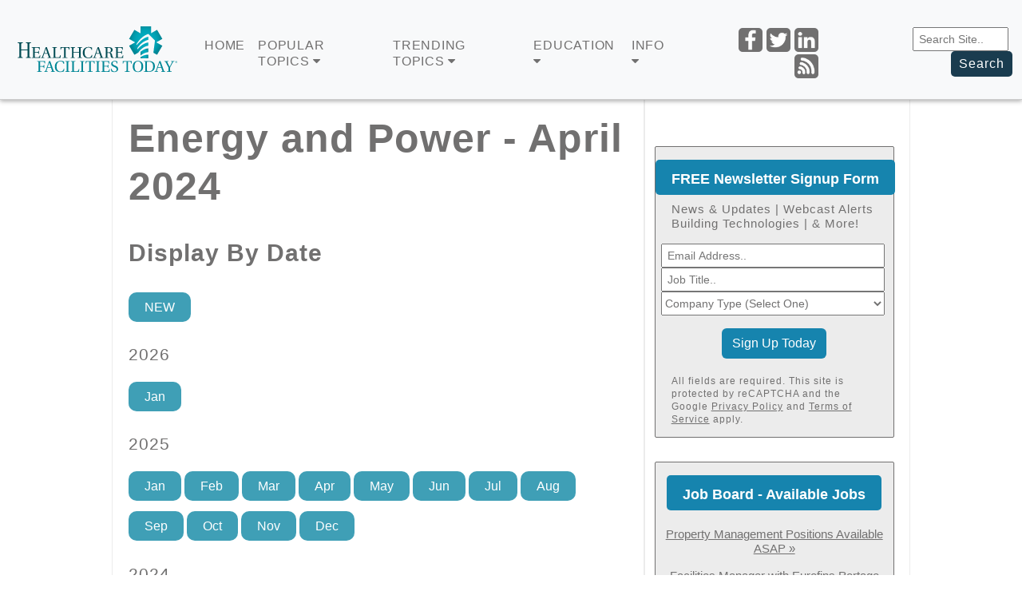

--- FILE ---
content_type: text/html; charset=utf-8
request_url: https://www.healthcarefacilitiestoday.com/facility_operations/default.aspx?Year=2024&Month=4&id=13
body_size: 19858
content:
<!--SELECT g.generalid, g.headline, g.startdate, gp.mypath, g.image, g.shortDesc, g.trackingurl, g.description, g.GeneralPageid, g.maincat FROM General g INNER JOIN generalpage gp ON g.generalpageid = gp.generalpageid INNER JOIN generalcategories gc ON g.generalid = gc.generalid WHERE g.isActive = 1 And (g.generalpageid = 3 or g.generalpageid = 16) AND (g.articlepart < 2 or g.articlepart is null) AND g.startdate < '5/1/2024' And startdate >= '4/1/2024' AND categoryid = 13 order by g.startdate desc, g.adorder desc -->
<!doctype html>
<html lang="en">
<head><title>
	Energy and Power - April 2024
</title><meta http-equiv="Content-Type" content="text/html; charset=UTF-8" /><meta id="MetaKeywords" name="Keywords" content="healthcare facilities management, hospital facilities, medical facilities, healthcare buildings" /><meta id="MetaDescription" name="Description" content="Cost savings, trends, insights, news and career content for the medical facilities professional" /><meta name="viewport" content="width=device-width, initial-scale=1, maximum-scale=1" />
    <!--Facebook Tags-->
    <meta property="fb:app_id" content="435053033229326" /><meta property="fb:admins" /><meta property="og:site_name" content="Healthcare Facilities Today" />
    <meta property="og:image" content="https://www.healthcarefacilitiestoday.com/graphics/hftlogo.png" />
    <meta property="og:title" content="Energy and Power - April 2024" />
    <meta property="og:url" content="https://www.healthcarefacilitiestoday.com/facility_operations/default/Energy-and-Power--13?Year=2024&Month=4&id=13" />
    <meta property="og:locale" content="en_US" /><meta name="facebook-domain-verification" content="hwnuwxl92dfkrbgjt6h3edk2m1qci3" />
    <!--End Facebook Tags-->
    <!-- Google tag (gtag.js) -->
<script async src="https://www.googletagmanager.com/gtag/js?id=G-V8HMH6SFZH"></script>
<script>
  window.dataLayer = window.dataLayer || [];
  function gtag(){dataLayer.push(arguments);}
  gtag('js', new Date());

  gtag('config', 'G-V8HMH6SFZH');
</script>
    
    <link id="canonical" rel="canonical" href="https://www.healthcarefacilitiestoday.com/facility_operations/default/Energy-and-Power--13?Year=2024&Month=4&id=13">
<link rel="apple-touch-icon" sizes="180x180" href="/apple-touch-icon.png" /><link rel="shortcut icon" href="https://www.healthcarefacilitiestoday.com/lp/Kenny-Test/IMG/HFTLogo.jpg" type="image/x-icon" />
    <script src="https://www.healthcarefacilitiestoday.com/scripts/jquery3.5.1.js"></script>
	
<!------- ZOOM INFO SCRIPT -------->

<script>
(function () {
var zi = document.createElement('script');
zi.type = 'text/javascript';
zi.async = true;
zi.referrerPolicy = 'unsafe-url';
zi.src = 'https://ws.zoominfo.com/pixel/ucdQlcnNILA9BGXN2S03';
var s = document.getElementsByTagName('script')[0];
s.parentNode.insertBefore(zi, s);
})();
</script>

<!------- END ZOOM INFO SCRIPT -------->
    <!-- Start: GPT Sync -->
    <script async src="https://securepubads.g.doubleclick.net/tag/js/gpt.js"></script>
    <script type="text/javascript">
        function loadSides(sideadsurl, clickurl) {
            $("#sideads").load(sideadsurl, function (data) {
                $("#sideads").html($("#sideads").html().replace("%%CLICK_URL%%", clickurl));
                $("#sideads").html($("#sideads").html().replace("%%CLICK_URL%%", clickurl));
            });
        }

        window.googletag = window.googletag || { cmd: [] };
        googletag.cmd.push(function () {

    
            googletag.defineOutOfPageSlot('/205889369/HFT-Interstitial', 'div-gpt-ad-1438103656056-oop').addService(googletag.pubads());
    
            googletag.defineOutOfPageSlot('/205889369/HFT-BetweenPages', googletag.enums.OutOfPageFormat.INTERSTITIAL).addService(googletag.pubads());

            googletag.defineSlot('/205889369/HFT-Image-1', [300, 250], 'div-gpt-ad-1437072719715-0').setTargeting("Group", "Group2").addService(googletag.pubads());
            googletag.defineSlot('/205889369/HFT-Image-2', [300, 250], 'div-gpt-ad-1437072719715-1').setTargeting("Group", "Group3").addService(googletag.pubads());
            googletag.defineSlot('/205889369/HFT-Image-3', [300, 250], 'div-gpt-ad-1437072719715-2').setTargeting("Group", "Group4").addService(googletag.pubads());
            googletag.defineSlot('/205889369/HFT-Image-4', [300, 250], 'div-gpt-ad-1437072719715-3').setTargeting("Group", "Group5").addService(googletag.pubads());
            googletag.defineSlot('/205889369/HFT-Image-Scroll', [300, 250], 'div-gpt-ad-1473449426098-0').setTargeting("Group", ["Group1", "Group3"]).addService(googletag.pubads());
        
            googletag.defineSlot('/205889369/HFT-640x360', [640, 360], 'div-gpt-ad-1665164625266-0').addService(googletag.pubads()).setCollapseEmptyDiv(true, true);
 
            googletag.pubads().setTargeting("headline", [""]);
            googletag.pubads().setTargeting("type", [""]);
            //needed for dynamic feed ads
            googletag.pubads().collapseEmptyDivs();
            /// Lazy scroll
            googletag.pubads().enableLazyLoad({
                // Fetch slots within 2 viewports.
                fetchMarginPercent: 0,
                // Render slots within 2 viewports.
                renderMarginPercent: 0,
                // Double the above values on mobile, where viewports are smaller
                // and users tend to scroll faster.
                mobileScaling: 2.0
            });
            googletag.pubads().enableSingleRequest();

            googletag.enableServices();
          });

			
</script>

    <script type="text/javascript">

        // Function to generate unique names for slots

        var nextSlotId = 11;

        function generateNextSlotName() {

            var id = nextSlotId++;

            return 'div-gpt-ad-1437140584980-' + id;

        }
    </script>

    <!-- End: GPT -->


    <meta name="msvalidate.01" content="AE9492429443B7D8D9D8D303C2C23EAF" />

    <!-- OMEDA CODE START -->
    <link rel="stylesheet" href="https://olytics.omeda.com/olytics/css/v3/p/olytics.css" />
    <script type="text/javascript">
        // olytics 3.0
        window.olytics || (window.olytics = []), window.olytics.methods = ["fire", "confirm"], window.olytics.factory = function (i) { return function () { var t = Array.prototype.slice.call(arguments); return t.unshift(i), window.olytics.push(t), window.olytics } }; for (var i = 0; i < window.olytics.methods.length; i++) { var method = window.olytics.methods[i]; window.olytics[method] = window.olytics.factory(method) } olytics.load = function (i) { if (!document.getElementById("olyticsImport")) { window.a = window.olytics; var t = document.createElement("script"); t.async = !0, t.id = "olyticsImport", t.type = "text/javascript"; var o = ""; void 0 !== i && void 0 !== i.oid && (o = i.oid), t.setAttribute("data-oid", o), t.src = "https://olytics.omeda.com/olytics/js/v3/p/olytics.min.js", t.addEventListener("load", function (t) { for (olytics.initialize({ Olytics: i }); window.a.length > 0;) { var o = window.a.shift(), s = o.shift(); olytics[s] && olytics[s].apply(olytics, o) } }, !1); var s = document.getElementsByTagName("script")[0]; s.parentNode.insertBefore(t, s) } }, olytics.load({ oid: "cacbb3bc9e28488cb4ac12129c074bad" });
    </script>
    <script>
        olytics.fire(
            {
                behaviorId: '7677H9123356A8G',
                category: 'HealthCareFacilitiesToday',
                tag: ''
            }
        );
    </script>
    <script>
        (function () {
            var zi = document.createElement('script');
            zi.type = 'text/javascript';
            zi.async = true;
            zi.referrerPolicy = 'unsafe-url';
            zi.src = 'https://ws.zoominfo.com/pixel/iWhMhSnjgSWKs5extNDB';
            var s = document.getElementsByTagName('script')[0];
            s.parentNode.insertBefore(zi, s);
        })();
    </script>


    <link rel="preconnect" href="https://fonts.googleapis.com" /><link rel="preconnect" href="https://fonts.gstatic.com" crossorigin="" /><link href="https://fonts.googleapis.com/css2?family=Open+Sans:ital,wght@0,400;0,500;0,600;1,400;1,500;1,600&amp;display=swap" rel="stylesheet" /><link rel="preconnect" href="https://fonts.gstatic.com" /><link href="https://fonts.googleapis.com/css2?family=Nunito+Sans:ital,wght@0,400;0,700;1,400;1,700&amp;display=swap" rel="stylesheet" /><link rel="stylesheet" href="https://maxcdn.bootstrapcdn.com/font-awesome/latest/css/font-awesome.min.css" /><link href="https://stackpath.bootstrapcdn.com/font-awesome/4.7.0/css/font-awesome.min.css" rel="stylesheet" /><link href="https://cdn.jsdelivr.net/npm/bootstrap@5.3.0-alpha3/dist/css/bootstrap.min.css" rel="stylesheet" integrity="sha384-KK94CHFLLe+nY2dmCWGMq91rCGa5gtU4mk92HdvYe+M/SXH301p5ILy+dN9+nJOZ" crossorigin="anonymous" />

    <script src="https://cdn.jsdelivr.net/npm/bootstrap@5.3.0-alpha3/dist/js/bootstrap.bundle.min.js" integrity="sha384-ENjdO4Dr2bkBIFxQpeoTz1HIcje39Wm4jDKdf19U8gI4ddQ3GYNS7NTKfAdVQSZe" crossorigin="anonymous"></script>

    <link rel="stylesheet" type="text/css" href="https://www.healthcarefacilitiestoday.com/lp/Kenny-Test/styles/HealthcareFacilitiesToday2023.css" />



    <style>
        div {
        }

        .header-btn {
            background-color: #1a3c4f;
            color: #fff;
            border: none;
            border-radius: 05px;
            padding-right: 10px;
            padding-left: 10px;
            padding-top: 08px;
            padding-bottom: 08px;
            font-family: 'Inter',Arial, Helvetica, sans-serif;
            letter-spacing: 1px;
            color: #ffffff;
        }

            .header-btn:hover {
                background-color: #3d9fb6;
                color: #fff;
                border: none;
                border-radius: 05px;
                padding-right: 10px;
                padding-left: 10px;
                padding-top: 08px;
                padding-bottom: 08px;
                font-family: 'Inter',Arial, Helvetica, sans-serif;
                letter-spacing: 1px;
                color: #ffffff;
            }

        .header-btn1 {
            background-color: #3d9fb6;
            color: #fff;
            border: none;
            border-radius: 05px;
            padding-right: 10px;
            padding-left: 10px;
            padding-top: 08px;
            padding-bottom: 08px;
            font-family: 'Inter',Arial, Helvetica, sans-serif;
            letter-spacing: 1px;
            color: #ffffff;
        }

            .header-btn1:hover {
                background-color: #1a3c4f;
                color: #fff;
                border: none;
                border-radius: 05px;
                padding-right: 10px;
                padding-left: 10px;
                padding-top: 08px;
                padding-bottom: 08px;
                font-family: 'Inter',Arial, Helvetica, sans-serif;
                letter-spacing: 1px;
                color: #ffffff;
            }

        #menuFeaturedLI a > span.caret:after,
        #menuTopicsLI a > span.caret:after,
        #menuTrendingLI a > span.caret:after,
        #menuJobsSalaryLI a > span.caret:after,
        #menuProductsLI a > span.caret:after,
        #menuEducationLI a > span.caret:after,
        #menuMagazinesLI a > span.caret:after,
        #menuInfoLI a > span.caret:after {
            font-size: 14px;
            margin-left: 4px;
            width: 10px;
            height: 8px;
            background: url(https://www.healthcarefacilitiestoday.com/lp/Kenny-Test/IMG/caret-down-solid.svg) no-repeat;
            background-color: #717070;
        }


        .caret {
            background-color: #717070;
        }

            .caret:hover {
                background-color: #3d9fb6;
            }

        .nav-logo {
            max-width: 250px;
        }

        @media (max-width:800px) {

            .nav-logo {
                width: 250px !important;
            }
        }

        @media (max-width:800px) {

            .nav-logo {
                width: 250px !important;
            }
        }

        .dropdown-menu {
            width: 100%;
            background-color: #1a3d4f;
            overflow-y: auto;
        }

        .container-fluid {
            overflow-y: auto;
        }



        .mobiledropdown-scroll {
            width: 100%;
            overflow-y: auto;
        }

        @media (max-width:800px) {

            .mobiledropdown-scroll {
                overflow-y: scroll;
                max-height: 300px;
            }
        }

        @media (max-width: 768px) {
            .navbar-collapse {
                display: block;
            }
        }

        .icon {
            border-radius: 20px;
            background-color: #717070;
        }

            .icon:hover {
                border-radius: 20px;
                background-color: #3d9fb6;
            }

        .socials {
        }

        @media (max-width:1500) {

            .socials {
                justify-content: space-between;
                float: right;
            }
        }

        @media (max-width: 1200px) {
            .socials {
                justify-content: space-between;
                float: right;
            }
        }

        @media (max-width: 768px) {
            .socials {
                float: center;
            }
        }


        #sticky {
            width: 300px;
            height: 525px;
            border-style: solid;
            border-width: 0px;
            background: white;
            visibility: visible;
            position: relative;
        }

            #sticky.stick {
                position: fixed;
                top: 35px;
                visibility: visible;
                margin-bottom: 0;
            }


        column {
            float: left;
            width: 50%;
        }

        /* Clear floats after the columns */
        .row:after {
            content: "";
            display: table;
            clear: both;
        }



        .img {
            max-width: 600px;
            width: 100%;
            height: auto;
        }
    </style>


</head>
<!--------------------------------------------------------END HEAD META DATA------------------------------------------------------------>


<body>
    
    <!-- /205889369/HFT-Interstitial -->
    <div id='div-gpt-ad-1438103656056-oop' style="height: 1px;">
        <script>
            googletag.cmd.push(function () { googletag.display('div-gpt-ad-1438103656056-oop'); });
        </script>
    </div>
    
    <script type='text/javascript'>
        googletag.cmd.push(function () { googletag.display(googletag.enums.OutOfPageFormat.INTERSTITIAL); });
    </script>
    


    <!--------------------------------------------------------VISIBLE ITEMS ON PAGE HERE------------------------------------------------------------>


    <nav id="navbar-container" class="navbar navbar-light navbar-expand-xl navbar-fixed-top fixed-top bg-light" style="border-bottom: 1px solid #cccccc; background-size: contain; font-family: 'Inter',Arial, Helvetica, sans-serif; letter-spacing: 1px; color: #717070; box-shadow: 0 2px 5px rgba(0,0,0,.3)">

        <div class="container" width="100%" id="container-header">
            <a class="navbar-brand" href="https://www.healthcarefacilitiestoday.com/">
                <img src="https://www.healthcarefacilitiestoday.com/graphics/hft-logo-outlines.svg" width="200" style="display: block; margin: 0 auto; max-width: 200px;" alt="HFT Logo" class="nav-logo img-fluid" id="nav-logo">
            </a>

            <button class="navbar-toggler collapsed" type="button" data-bs-toggle="collapse" data-bs-target="#navbarSupportedContent" aria-controls="navbarSupportedContent" aria-expanded="false" aria-label="Toggle navigation">
                <span class="navbar-toggler-icon"></span>
            </button>
            <div align="center" class="navbar-collapse collapse" id="navbarSupportedContent" style="color: #b12c1b; text-align: left;">

                <div align="left" style="float: left;">

                    <ul class="navbar-nav" style="padding-left: 10px; padding-top: 10px; float: left;">

                        <li class="nav-item">

                            <div class="">

                                <a class="nav-link" href="https://www.healthcarefacilitiestoday.com/" style="font-size: 16px; line-height: 20px;">Home</a>

                            </div>
                        </li>

                        <li class="nav-item">

                            <div class="">

                                <a class="nav-link" role="button" id="dropdownMenuLink1" data-bs-toggle="dropdown" aria-expanded="false" style="font-size: 16px; line-height: 20px;">POPULAR TOPICS&nbsp;<i class="fa fa-caret-down fa-caret-down-open"></i>

                                </a>
                                <ul class="dropdown-menu dropdown-hover-menu" aria-labelledby="dropdownMenuLink1" style="background-color: #1a3c4f;">
                                    <li>
                                        <div class="container-fluid mobiledropdown-scroll" style="background-color: #1a3c4f; max-width: 100%;">
                                            <div align="center" width="100%" class="row" style="padding-top: 15px; padding-bottom: 10px;">
                                                <div class="col-lg-3">
                                                    <a class="dropdown-item" href="https://www.healthcarefacilitiestoday.com/site/brandedfeatureslist/Branded-Features--1?source=nav" style="text-align: left; color: #ffffff; padding-top: 10px; padding-bottom: 10px;">Branded Features &raquo;</a>
                                                </div>

                                                <div class="col-lg-3">
                                                    <a class="dropdown-item" href="https://www.healthcarefacilitiestoday.com/construction_design/default/Architecture--3?source=nav" style="text-align: left; color: #ffffff; padding-top: 10px; padding-bottom: 10px;">Architecture &raquo;</a>
                                                </div>

                                                <div class="col-lg-3">
                                                    <a class="dropdown-item" href="https://www.healthcarefacilitiestoday.com/construction_design/default/Interior-Design--4?source=nav" style="text-align: left; color: #ffffff; padding-top: 10px; padding-bottom: 10px;">Interior Design &raquo;</a>
                                                </div>

                                                <div class="col-lg-3">
                                                    <a class="dropdown-item" href="https://www.healthcarefacilitiestoday.com/construction_design/default/Construction--35?source=nav" style="text-align: left; color: #ffffff; padding-top: 10px; padding-bottom: 10px;">Construction &raquo;</a>
                                                </div>
												
												<div class="col-lg-3">
                                                    <a class="dropdown-item" href="https://www.healthcarefacilitiestoday.com/keywords/?source=nav" style="text-align: left; color: #ffffff; padding-top: 10px; padding-bottom: 10px;">Find a Topic &raquo;</a>
                                                </div>

                                                <div class="col-lg-3">
                                                    <a class="dropdown-item" href="https://www.healthcarefacilitiestoday.com/construction_design/default/Energy-Efficiency--7?source=nav" style="text-align: left; color: #ffffff; padding-top: 10px; padding-bottom: 10px;">Energy &amp; Efficiency &raquo;</a>
                                                </div>

                                                <div class="col-lg-3">
                                                    <a class="dropdown-item" href="https://www.healthcarefacilitiestoday.com/facility_operations/default/Sustainable-Operations--8?source=nav" style="text-align: left; color: #ffffff; padding-top: 10px; padding-bottom: 10px;">Sustainable Operations &raquo;</a>
                                                </div>

                                                <div class="col-lg-3">
                                                    <a class="dropdown-item" href="https://www.healthcarefacilitiestoday.com/facility_operations/default/Environmental-Services--9?source=nav" style="text-align: left; color: #ffffff; padding-top: 10px; padding-bottom: 10px;">Environmental Services &raquo;</a>
                                                </div>
												
												

                                                <div class="col-lg-3">
                                                    <a class="dropdown-item" href="https://www.healthcarefacilitiestoday.com/facility_operations/default/Information-Technology--10?source=nav" style="text-align: left; color: #ffffff; padding-top: 10px; padding-bottom: 10px;">Information technology &raquo;</a>
                                                </div>

                                                <div class="col-lg-3">
                                                    <a class="dropdown-item" href="https://www.healthcarefacilitiestoday.com/facility_operations/default/Maintenance-and-Operations--11?source=nav" style="text-align: left; color: #ffffff; padding-top: 10px; padding-bottom: 10px;">Maintenance &amp; Operations &raquo;</a>
                                                </div>

                                                <div class="col-lg-3">
                                                    <a class="dropdown-item" href="https://www.healthcarefacilitiestoday.com/facility_operations/default/Safety--12?source=nav" style="text-align: left; color: #ffffff; padding-top: 10px; padding-bottom: 10px;">Safety &raquo;</a>
                                                </div>
												
												

                                                <div class="col-lg-3">
                                                    <a class="dropdown-item" href="https://www.healthcarefacilitiestoday.com/facility_operations/default/Energy-and-Power--13?source=nav" style="text-align: left; color: #ffffff; padding-top: 10px; padding-bottom: 10px;">Energy &amp; Power &raquo;</a>
                                                </div>

                                                <div class="col-lg-3">
                                                    <a class="dropdown-item" href="https://www.healthcarefacilitiestoday.com/facility_operations/default/Food-Service--31?source=nav" style="text-align: left; color: #ffffff; padding-top: 10px; padding-bottom: 10px;">Food Service &raquo;</a>
                                                </div>

                                                <div class="col-lg-3">
                                                    <a class="dropdown-item" href="https://www.healthcarefacilitiestoday.com/facility_operations/default/Infection-Control--32?source=nav" style="text-align: left; color: #ffffff; padding-top: 10px; padding-bottom: 10px;">Infection Control &raquo;</a>
                                                </div>
												
												

                                                <div class="col-lg-3">
                                                    <a class="dropdown-item" href="https://www.healthcarefacilitiestoday.com/facility_operations/default/HVAC--33?source=nav" style="text-align: left; color: #ffffff; padding-top: 10px; padding-bottom: 10px;">HVAC &raquo;</a>
                                                </div>

                                                <div class="col-lg-3">
                                                    <a class="dropdown-item" href="https://www.healthcarefacilitiestoday.com/facility_operations/default/Groundskeeping--38?source=nav" style="text-align: left; color: #ffffff; padding-top: 10px; padding-bottom: 10px;">Groundskeeping &raquo;</a>
                                                </div>

                                                <div class="col-lg-3">
                                                    <a class="dropdown-item" href="https://www.healthcarefacilitiestoday.com/trending_news/default/Regulations-Codes-and-Standards--36?source=nav" style="text-align: left; color: #ffffff; padding-top: 10px; padding-bottom: 10px;">Regulations Codes &raquo;</a>
                                                </div>
												
												<div class="col-lg-3">
                                                    <a class="dropdown-item" href="https://www.healthcarefacilitiestoday.com/building_products/" style="text-align: left; color: #ffffff; padding-top: 10px; padding-bottom: 10px;">Products &raquo;</a>
                                                </div>

                                                
												
												<div class="col-lg-3">
                                                    <a class="dropdown-item" href="https://www.healthcarefacilitiestoday.com/facility_operations/default/Security--37?source=nav" style="text-align: left; color: #ffffff; padding-top: 10px; padding-bottom: 10px;">Security &raquo;</a>
                                                </div>

                                                

                                                



                                            </div>
                                        </div>
                                    </li>

                                </ul>
                            </div>
                        </li>



<li class="nav-item">

                            <div class="" style="">

                                <a class="nav-link" role="button" id="dropdownMenuLink2" data-bs-toggle="dropdown" aria-expanded="false" style="font-size: 16px; line-height: 20px;">TRENDING TOPICS&nbsp;<i class="fa fa-caret-down fa-caret-down-open"></i>

                                </a>
                             <!--UPDATED 7/20/2023-->

      <ul class="dropdown-menu dropdown-hover-menu" aria-labelledby="dropdownMenuLink2" style="background-color: #1a3c4f;">
                                    <li>
                                        <div class="container-fluid mobiledropdown-scroll" style="background-color: #1a3c4f; max-width: 100%;">
                                            <div align="center" width="100%" class="row" style="padding-top: 15px; padding-bottom: 10px;">
                                                
<div class="col-lg-3">
<a class="dropdown-item" href="https://www.healthcarefacilitiestoday.com/posts/Environmental-Services-and-the-Fight-Against-AMR-Bacteria--29622" style="text-align: left; color: #ffffff; padding-top: 10px; padding-bottom: 10px;  display: inline-block;"> <img src="https://www.healthcarefacilitiestoday.com/resources/editorial/2024/29622_cleaning_shutterstock_1985507198.jpg" style="max-width: 300px;"><br> <p style="padding-top: 10px; font-size: 16px; color: #ffffff; line-height: 22px; display: inline-block; max-width: 350px;">Environmental Services and the Fight <br />Against AMR Bacteria &raquo;</p> </a>
</div>

<div class="col-lg-3">
<a class="dropdown-item" href="https://www.healthcarefacilitiestoday.com/posts/Nursing-Home-Owner-Faces-No-Jailtime-After-Hurricane-Mishandling--29640" style="text-align: left; color: #ffffff; padding-top: 10px; padding-bottom: 10px;"><img src="https://www.healthcarefacilitiestoday.com/resources/editorial/2024/29640_hurricane_shutterstock_2165203563.jpg" style="max-width: 300px;"><br><p style="padding-top: 10px; font-size: 16px; color: #ffffff; line-height: 22px; display: inline-block;">Nursing Home Owner Faces No <br />Jailtime After Hurricane Mishandling &raquo;</p></a>
</div>

<div class="col-lg-3">
<a class="dropdown-item" href="https://www.healthcarefacilitiestoday.com/posts/Skills-Gap-Remains-Wide-in-Facilities-Management--29630" style="text-align: left; color: #ffffff; padding-top: 10px; padding-bottom: 10px;"><img src="https://www.healthcarefacilitiestoday.com/resources/editorial/2024/29630_construction_meeting_shutterstock_2221970545.jpg" style="max-width: 300px;"><br><p style="padding-top: 10px; font-size: 16px; color: #ffffff; line-height: 22px; display: inline-block;">Skills Gap Remains Wide <br />in Facilities Management &raquo;</p></a>
</div>

<div class="col-lg-3">
 <a class="dropdown-item" href="https://www.facilitiesnet.com/fnPrime/details/2023-Facility-Management-Salaries-And-Compensation--5827" style="text-align: left; color: #ffffff; padding-top: 10px; padding-bottom: 10px;"><img src="https://www.facilitiesnet.com/resources/editorial/2023/cover.png" style="width: 300px; height: 167px; object-fit: cover;"><br><p style="padding-top: 10px; font-size: 16px; color: #ffffff; line-height: 22px; display: inline-block;">2023 Facility Management <br />Salaries And Compensation &raquo;</p></a>
</div>
</div>
</div>
</li>
</ul>

<!--Updated 7/20/2023-->

                                        
								
                            </div>
                        </li>









                        <li class="nav-item">
                            <div class="">
                                <a class="nav-link" role="button" id="dropdownMenuLink3" data-bs-toggle="dropdown" aria-expanded="false" style="font-size: 16px; line-height: 20px;">EDUCATION&nbsp;<i class="fa fa-caret-down fa-caret-down-open"></i></a>
                                <ul class="dropdown-menu dropdown-hover-menu" aria-labelledby="dropdownMenuLink3" style="background-color: #1a3c4f;">
                                    <li>
                                        <div class="container-fluid" style="background-color: #1a3c4f; max-width: 100%;">
                                            <div align="center" width="100%" class="row" style="padding-top: 15px; padding-bottom: 20px;">



                                                <div class="col-lg-3">
                                                    <a class="dropdown-item" href="https://www.healthcarefacilitiestoday.com/education_webcasts/?source=nav" style="text-align: left; color: #ffffff; padding-top: 10px; padding-bottom: 10px;">Webcasts &raquo;</a>
                                                </div>

                                                <div class="col-lg-3">
                                                    <a class="dropdown-item" href="https://www.nfmt.com/east/2026/" style="text-align: left; color: #ffffff; padding-top: 10px; padding-bottom: 10px;">NFMT &raquo;</a>
                                                </div>

                                         

                                            </div>
                                        </div>
                                    </li>

                                </ul>
                            </div>
                        </li>





                        <li class="nav-item">
                            <div class="">
                                <a class="nav-link" role="button" id="dropdownMenuLink4" data-bs-toggle="dropdown" aria-expanded="false" style="font-size: 16px; line-height: 20px;">INFO&nbsp;<i class="fa fa-caret-down fa-caret-down-open"></i></a>
                                <ul class="dropdown-menu dropdown-hover-menu" aria-labelledby="dropdownMenuLink4" style="background-color: #1a3c4f;">
                                    <li>
                                        <div class="container-fluid mobiledropdown-scroll" style="background-color: #1a3c4f; max-width: 100%;">
                                            <div align="center" width="100%" class="row" style="padding-top: 15px; padding-bottom: 10px;">
                                                <div class="col-lg-3">
                                                    <a class="dropdown-item" href="https://www.healthcarefacilitiestoday.com/visitorcenter/management.aspx?source=nav" style="text-align: left; color: #ffffff; padding-top: 10px; padding-bottom: 10px;">Email Management &raquo;</a>
                                                </div>
                                                <div class="col-lg-3">
                                                    <a class="dropdown-item" href="https://www.healthcarefacilitiestoday.com/pages/Healthcare-Facilities-Today-Contact-Information--88?source=nav" style="text-align: left; color: #ffffff; padding-top: 10px; padding-bottom: 10px;">Contact &raquo;</a>
                                                </div>
                                                <div class="col-lg-3">
                                                    <a class="dropdown-item" href="https://www.reachfms.com/hft.aspx" style="text-align: left; color: #ffffff; padding-top: 10px; padding-bottom: 10px;">Advertising &raquo;</a>
                                                </div>
                                                <div class="col-lg-3">
                                                    <a class="dropdown-item" href="https://www.healthcarefacilitiestoday.com/pages/policies-copyright--2?source=nav" style="text-align: left; color: #ffffff; padding-top: 10px; padding-bottom: 10px;">Policies &amp; Copyright &raquo;</a>
                                                </div>
                                                <div class="col-lg-3">
                                                    <a class="dropdown-item" href="https://www.healthcarefacilitiestoday.com/site/?source=nav" style="text-align: left; color: #ffffff; padding-top: 10px; padding-bottom: 10px;">Site Map &raquo;</a>
                                                </div>
                                                <div class="col-lg-3">
                                                    <a class="dropdown-item" href="https://www.healthcarefacilitiestoday.com/pages/Our-Content-On-Your-Site--89?source=nav" style="text-align: left; color: #ffffff; padding-top: 10px; padding-bottom: 10px;">Our Content on Your Site &raquo;</a>
                                                </div>
                                                <div class="col-lg-3">
                                                    <a class="dropdown-item" href="https://www.healthcarefacilitiestoday.com/pages/Contributing-to-Healthcare-Facilities-Today--622?source=nav" style="text-align: left; color: #ffffff; padding-top: 10px; padding-bottom: 10px;">Contributing to Our Site &raquo;</a>
                                                </div>
                                                <div class="col-lg-3">
                                                    <a class="dropdown-item" href="https://www.healthcarefacilitiestoday.com/site/download-logo.aspx?source=nav" style="text-align: left; color: #ffffff; padding-top: 10px; padding-bottom: 10px;">Media Resources &raquo;</a>
                                                </div>
                                            </div>
                                        </div>
                                    </li>

                                </ul>
                            </div>
                        </li>



                    </ul>
                </div>
            </div>



            <div class="socials" align="right" style="padding-top: 27px; padding-left: 50px; padding-bottom: 15px; float: right;">

                <a href="https://www.facebook.com/HealthcareFacilitiesToday" style="text-decoration: none;">
                    <img class="icon" src="https://www.healthcarefacilitiestoday.com/lp/Kenny-Test/IMG/Nav-Icons2-01.png" alt="Facebook" style="max-width: 30px; border-radius: 05px; cont">
                </a>

                <a href="https://twitter.com/HFToday?source=nav" style="text-decoration: none;">
                    <img class="icon" src="https://www.healthcarefacilitiestoday.com/lp/Kenny-Test/IMG/Nav-Icons2-02.png" alt="Twitter" style="max-width: 30px; border-radius: 05px;">
                </a>

                <a href="https://twitter.com/HFToday?source=nav" style="text-decoration: none;">
                    <img class="icon" src="https://www.healthcarefacilitiestoday.com/lp/Kenny-Test/IMG/Nav-Icons2-03.png" alt="LinkedIn" style="max-width: 30px; border-radius: 05px;">
                </a>

                <a class="" href="https://www.healthcarefacilitiestoday.com/rss/posts.asp?source=nav" style="text-decoration: none;">
                    <img class="icon" src="https://www.healthcarefacilitiestoday.com/lp/Kenny-Test/IMG/Nav-Icons2-04.png" alt="Posts" style="max-width: 30px; border-radius: 05px;">
                </a>

            </div>


            <div class="socials" align="right" style="padding-top: 15px; padding-left: 50px; padding-bottom: 10px; float: right;">

     <form method="get" action="https://www.healthcarefacilitiestoday.com/pages/search-results--13">

                            <fieldset class="search">

                                <input type="hidden" name="cof" value="FORID:11" />

                                <input type="hidden" name="ie" value="UTF-8" />
                                                <input type="text" name="q" placeholder=" Search Site.." style="max-width: 120px; font-size: 14px; padding-top: 05px; padding-bottom: 05px;">&nbsp;



                                <button class="header-btn" title="Submit Search" >Search</button>

                            </fieldset>
                        </form>           
            </div>

        </div>

    </nav>






    


        <div align="center" class="container" style="padding-top: 120px; padding-bottom: 20px;">

            <script>
                function loadIntroAd(sideadsurl, clickurl) {
                    $("#introAd").load(sideadsurl, function (data) {
                        $("#introAd").html($("#introAd").html().replace("%%CLICK_URL%%", clickurl));
                    });
                }
            </script>



            

            <style>
                .topAdWrapper {
                    height: 360px;
                    position: fixed;
                    top: 0;
                    width: 100%;
                    background: #166d80;
                    z-index: -1;
                }

                .topAdContent {
                    margin: 0 auto;
                    width: 760px;
                }

                #site-wrapper {
                    background: #ffffff;
                    margin-top: 360px
                }

                .topScrollVideo {
                    width: 640px;
                    height: 360px;
                    margin: 0 auto;
                    display: block;
                }

                .pageWrap {
                    position: relative
                }

                @media only screen and (max-width: 1265px) {
                    #site-wrapper {
                        margin-top: 360px;
                    }
                }

                @media only screen and (max-width: 767px) {
                    .topAdContent {
                        margin: 15px auto;
                        width: 100%
                    }

                    .topAdWrapper {
                        height: 275px;
                    }

                    #site-wrapper {
                        margin-top: 275px;
                        padding: 0;
                    }

                    .topScrollVideo {
                        width: 426px;
                        height: 240px;
                        margin: 0 auto;
                        display: block;
                        max-width: 100%;
                    }
                }
            </style>
            

    <div style="width: 100%; position: relative; background-color: none; display: block; padding: 0 0 0px; text-align: center;">
        <div style="width: 100%; max-width: 728px; display: block; margin: 0 auto; text-align: center;">
            
    </div>

    
    <div style="width: 100%; background-color: #C8C8C8; margin-top: -40px;">
        <!--START INTRO AD -->
        
        <!-- /205889369/HFT-640x360 -->
        <br clear="all" />
        <div id='div-gpt-ad-1665164625266-0' style='min-width: 640px; min-height: 360px;'>
            <script>
                googletag.cmd.push(function () { googletag.display('div-gpt-ad-1665164625266-0'); });
    </script>
        </div>
        <br />
        

        <!-- END INTRO AD -->
    </div>
    


    <main style="font-family: 'Inter',Arial, Helvetica, sans-serif;">
        <center>
            
			<div align="center" class="maincontent z2" style="padding-top: 10px; padding-bottom: 20px;">

                <!--WALLPAPER SIDE ADS-->
                <style>
                    #wallpaperWrapper {
					vertical-align: top;
                        visibility: visible;
                        position: sticky;
                        width: 100%;
                    }

                        #wallpaperWrapper.wallpaperStick {
                            position: sticky;
							vertical-align: top;
                            top: 100px;
                            visibility: visible;
                            margin-bottom: 0;
                        }


                    @media (max-width: 768px) {
                        #wallpaperWrapper {
                            display: block;
                        }
                    }


                    #maincontent {
                        z-index: 5;
                    }
                </style>
				
                <div id="wallpaperWrapper" class="z5" style="z-index: 5;">
                    
                    <div id="sideads" style="vertical-align: top; top: 0px;"></div>
<!--	
<div style="position: relative; width:200px; overflow: hidden; left: 0px; top: 0px; vertical-align: top;">

<a href="https://www.test.com" target="_blank"><img src="https://www.facilitiesnet.com/ag/ServerTech_Product_Banner__200x1100_Bookend_Left_125k.jpg" style="width: 200px; vertical-align: top;"></a>

</div>

<div style="position: relative; width:200px; overflow: hidden; right: 0px; top: 0px; vertical-align: top;">

<a href="https://www.test.com" target="_blank"><img src="https://www.facilitiesnet.com/ag/ServerTech_Product_Banner__200x1100_Bookend_Left_125k.jpg" style="width: 200px; vertical-align: top;"></a>

</div>
 -->

</div>


<!-- END WALLPAPER SIDE ADS-->
<div class="container">

                <div class="row" style="padding-top: 0px; padding-bottom: 10px; max-width: 1000px; background-color: none;">

                    <!------------------- START LEFT COLUMN CONTAINER -------------------------->


                    <div id="maincontentleft" class="col-lg-8" style="z-index: 10; background-color: #ffffff; padding-top: 10px; border-left: 1px solid #ececec; border-top: 1px solid #ececec; border-bottom: 1px solid #ececec; border-right: 1px solid #ececec; font-family: 'Inter',Arial, Helvetica, sans-serif; text-align: left; color: #000000; padding: 20px;">

                        
	
<style>
.img-container img{
max-width: 100%;
}
	
.date{
	background-color: #3f9fb6;
	
	}
	
.date:hover{
	background-color: #17748a;
	
	}

</style>
    
    <h1>Energy and Power - April 2024</h1>
    









    <div id="ScrollBound" >
        <div id="scrollContainer"><!--SELECT g.generalid, g.headline, g.startdate, gp.mypath, g.image, g.shortDesc, g.trackingurl, g.description, g.GeneralPageid, g.maincat FROM General g INNER JOIN generalpage gp ON g.generalpageid = gp.generalpageid INNER JOIN generalcategories gc ON g.generalid = gc.generalid WHERE g.isActive = 1 And (g.generalpageid = 3 or g.generalpageid = 16) AND (g.articlepart < 2 or g.articlepart is null) AND g.startdate < '5/1/2024' And startdate >= '4/1/2024' AND categoryid = 13 order by g.startdate desc, g.adorder desc --></div>

    </div>


    
            <div id="archives"><h2>Display By Date</h2><div style="line-height: 50px;">
            <a class="date" href="http://www.healthcarefacilitiestoday.com/facility_operations/default.aspx?" style="color: #ffffff; border-radius: 10px; text-decoration: none; padding: 10px 20px;"><span>NEW</span></a>
       
                <br class="clear"><h4 style="margin-top:1em;">2026</h4>
                
                                <a class="date" href="http://www.healthcarefacilitiestoday.com/facility_operations/default.aspx?Year=2026&Month=1&id=13" style="color: #ffffff; border-radius: 10px; text-decoration: none; padding: 10px 20px;"><span>Jan</span></a>
                                
                <br class="clear"><h4 style="margin-top:1em;">2025</h4>
                
                                <a class="date" href="http://www.healthcarefacilitiestoday.com/facility_operations/default.aspx?Year=2025&Month=1&id=13" style="color: #ffffff; border-radius: 10px; text-decoration: none; padding: 10px 20px;"><span>Jan</span></a>
                                
                                <a class="date" href="http://www.healthcarefacilitiestoday.com/facility_operations/default.aspx?Year=2025&Month=2&id=13" style="color: #ffffff; border-radius: 10px; text-decoration: none; padding: 10px 20px;"><span>Feb</span></a>
                                
                                <a class="date" href="http://www.healthcarefacilitiestoday.com/facility_operations/default.aspx?Year=2025&Month=3&id=13" style="color: #ffffff; border-radius: 10px; text-decoration: none; padding: 10px 20px;"><span>Mar</span></a>
                                
                                <a class="date" href="http://www.healthcarefacilitiestoday.com/facility_operations/default.aspx?Year=2025&Month=4&id=13" style="color: #ffffff; border-radius: 10px; text-decoration: none; padding: 10px 20px;"><span>Apr</span></a>
                                
                                <a class="date" href="http://www.healthcarefacilitiestoday.com/facility_operations/default.aspx?Year=2025&Month=5&id=13" style="color: #ffffff; border-radius: 10px; text-decoration: none; padding: 10px 20px;"><span>May</span></a>
                                
                                <a class="date" href="http://www.healthcarefacilitiestoday.com/facility_operations/default.aspx?Year=2025&Month=6&id=13" style="color: #ffffff; border-radius: 10px; text-decoration: none; padding: 10px 20px;"><span>Jun</span></a>
                                
                                <a class="date" href="http://www.healthcarefacilitiestoday.com/facility_operations/default.aspx?Year=2025&Month=7&id=13" style="color: #ffffff; border-radius: 10px; text-decoration: none; padding: 10px 20px;"><span>Jul</span></a>
                                
                                <a class="date" href="http://www.healthcarefacilitiestoday.com/facility_operations/default.aspx?Year=2025&Month=8&id=13" style="color: #ffffff; border-radius: 10px; text-decoration: none; padding: 10px 20px;"><span>Aug</span></a>
                                
                                <a class="date" href="http://www.healthcarefacilitiestoday.com/facility_operations/default.aspx?Year=2025&Month=9&id=13" style="color: #ffffff; border-radius: 10px; text-decoration: none; padding: 10px 20px;"><span>Sep</span></a>
                                
                                <a class="date" href="http://www.healthcarefacilitiestoday.com/facility_operations/default.aspx?Year=2025&Month=10&id=13" style="color: #ffffff; border-radius: 10px; text-decoration: none; padding: 10px 20px;"><span>Oct</span></a>
                                
                                <a class="date" href="http://www.healthcarefacilitiestoday.com/facility_operations/default.aspx?Year=2025&Month=11&id=13" style="color: #ffffff; border-radius: 10px; text-decoration: none; padding: 10px 20px;"><span>Nov</span></a>
                                
                                <a class="date" href="http://www.healthcarefacilitiestoday.com/facility_operations/default.aspx?Year=2025&Month=12&id=13" style="color: #ffffff; border-radius: 10px; text-decoration: none; padding: 10px 20px;"><span>Dec</span></a>
                                
                <br class="clear"><h4 style="margin-top:1em;">2024</h4>
                
                                <a class="date" href="http://www.healthcarefacilitiestoday.com/facility_operations/default.aspx?Year=2024&Month=1&id=13" style="color: #ffffff; border-radius: 10px; text-decoration: none; padding: 10px 20px;"><span>Jan</span></a>
                                
                                <a class="date" href="http://www.healthcarefacilitiestoday.com/facility_operations/default.aspx?Year=2024&Month=2&id=13" style="color: #ffffff; border-radius: 10px; text-decoration: none; padding: 10px 20px;"><span>Feb</span></a>
                                
                                <a class="date" href="http://www.healthcarefacilitiestoday.com/facility_operations/default.aspx?Year=2024&Month=3&id=13" style="color: #ffffff; border-radius: 10px; text-decoration: none; padding: 10px 20px;"><span>Mar</span></a>
                                
                                <a class="date" href="http://www.healthcarefacilitiestoday.com/facility_operations/default.aspx?Year=2024&Month=4&id=13" style="color: #ffffff; border-radius: 10px; text-decoration: none; padding: 10px 20px;"><span>Apr</span></a>
                                
                                <a class="date" href="http://www.healthcarefacilitiestoday.com/facility_operations/default.aspx?Year=2024&Month=5&id=13" style="color: #ffffff; border-radius: 10px; text-decoration: none; padding: 10px 20px;"><span>May</span></a>
                                
                                <a class="date" href="http://www.healthcarefacilitiestoday.com/facility_operations/default.aspx?Year=2024&Month=6&id=13" style="color: #ffffff; border-radius: 10px; text-decoration: none; padding: 10px 20px;"><span>Jun</span></a>
                                
                                <a class="date" href="http://www.healthcarefacilitiestoday.com/facility_operations/default.aspx?Year=2024&Month=7&id=13" style="color: #ffffff; border-radius: 10px; text-decoration: none; padding: 10px 20px;"><span>Jul</span></a>
                                
                                <a class="date" href="http://www.healthcarefacilitiestoday.com/facility_operations/default.aspx?Year=2024&Month=8&id=13" style="color: #ffffff; border-radius: 10px; text-decoration: none; padding: 10px 20px;"><span>Aug</span></a>
                                
                                <a class="date" href="http://www.healthcarefacilitiestoday.com/facility_operations/default.aspx?Year=2024&Month=9&id=13" style="color: #ffffff; border-radius: 10px; text-decoration: none; padding: 10px 20px;"><span>Sep</span></a>
                                
                                <a class="date" href="http://www.healthcarefacilitiestoday.com/facility_operations/default.aspx?Year=2024&Month=10&id=13" style="color: #ffffff; border-radius: 10px; text-decoration: none; padding: 10px 20px;"><span>Oct</span></a>
                                
                                <a class="date" href="http://www.healthcarefacilitiestoday.com/facility_operations/default.aspx?Year=2024&Month=11&id=13" style="color: #ffffff; border-radius: 10px; text-decoration: none; padding: 10px 20px;"><span>Nov</span></a>
                                
                                <a class="date" href="http://www.healthcarefacilitiestoday.com/facility_operations/default.aspx?Year=2024&Month=12&id=13" style="color: #ffffff; border-radius: 10px; text-decoration: none; padding: 10px 20px;"><span>Dec</span></a>
                                
                <br class="clear"><h4 style="margin-top:1em;">2023</h4>
                
                                <a class="date" href="http://www.healthcarefacilitiestoday.com/facility_operations/default.aspx?Year=2023&Month=1&id=13" style="color: #ffffff; border-radius: 10px; text-decoration: none; padding: 10px 20px;"><span>Jan</span></a>
                                
                                <a class="date" href="http://www.healthcarefacilitiestoday.com/facility_operations/default.aspx?Year=2023&Month=2&id=13" style="color: #ffffff; border-radius: 10px; text-decoration: none; padding: 10px 20px;"><span>Feb</span></a>
                                
                                <a class="date" href="http://www.healthcarefacilitiestoday.com/facility_operations/default.aspx?Year=2023&Month=3&id=13" style="color: #ffffff; border-radius: 10px; text-decoration: none; padding: 10px 20px;"><span>Mar</span></a>
                                
                                <a class="date" href="http://www.healthcarefacilitiestoday.com/facility_operations/default.aspx?Year=2023&Month=4&id=13" style="color: #ffffff; border-radius: 10px; text-decoration: none; padding: 10px 20px;"><span>Apr</span></a>
                                
                                <a class="date" href="http://www.healthcarefacilitiestoday.com/facility_operations/default.aspx?Year=2023&Month=5&id=13" style="color: #ffffff; border-radius: 10px; text-decoration: none; padding: 10px 20px;"><span>May</span></a>
                                
                                <a class="date" href="http://www.healthcarefacilitiestoday.com/facility_operations/default.aspx?Year=2023&Month=6&id=13" style="color: #ffffff; border-radius: 10px; text-decoration: none; padding: 10px 20px;"><span>Jun</span></a>
                                
                                <a class="date" href="http://www.healthcarefacilitiestoday.com/facility_operations/default.aspx?Year=2023&Month=7&id=13" style="color: #ffffff; border-radius: 10px; text-decoration: none; padding: 10px 20px;"><span>Jul</span></a>
                                
                                <a class="date" href="http://www.healthcarefacilitiestoday.com/facility_operations/default.aspx?Year=2023&Month=8&id=13" style="color: #ffffff; border-radius: 10px; text-decoration: none; padding: 10px 20px;"><span>Aug</span></a>
                                
                                <a class="date" href="http://www.healthcarefacilitiestoday.com/facility_operations/default.aspx?Year=2023&Month=9&id=13" style="color: #ffffff; border-radius: 10px; text-decoration: none; padding: 10px 20px;"><span>Sep</span></a>
                                
                                <a class="date" href="http://www.healthcarefacilitiestoday.com/facility_operations/default.aspx?Year=2023&Month=10&id=13" style="color: #ffffff; border-radius: 10px; text-decoration: none; padding: 10px 20px;"><span>Oct</span></a>
                                
                                <a class="date" href="http://www.healthcarefacilitiestoday.com/facility_operations/default.aspx?Year=2023&Month=11&id=13" style="color: #ffffff; border-radius: 10px; text-decoration: none; padding: 10px 20px;"><span>Nov</span></a>
                                
                                <a class="date" href="http://www.healthcarefacilitiestoday.com/facility_operations/default.aspx?Year=2023&Month=12&id=13" style="color: #ffffff; border-radius: 10px; text-decoration: none; padding: 10px 20px;"><span>Dec</span></a>
                                
                <br class="clear"><h4 style="margin-top:1em;">2022</h4>
                
                                <a class="date" href="http://www.healthcarefacilitiestoday.com/facility_operations/default.aspx?Year=2022&Month=1&id=13" style="color: #ffffff; border-radius: 10px; text-decoration: none; padding: 10px 20px;"><span>Jan</span></a>
                                
                                <a class="date" href="http://www.healthcarefacilitiestoday.com/facility_operations/default.aspx?Year=2022&Month=2&id=13" style="color: #ffffff; border-radius: 10px; text-decoration: none; padding: 10px 20px;"><span>Feb</span></a>
                                
                                <a class="date" href="http://www.healthcarefacilitiestoday.com/facility_operations/default.aspx?Year=2022&Month=3&id=13" style="color: #ffffff; border-radius: 10px; text-decoration: none; padding: 10px 20px;"><span>Mar</span></a>
                                
                                <a class="date" href="http://www.healthcarefacilitiestoday.com/facility_operations/default.aspx?Year=2022&Month=4&id=13" style="color: #ffffff; border-radius: 10px; text-decoration: none; padding: 10px 20px;"><span>Apr</span></a>
                                
                                <a class="date" href="http://www.healthcarefacilitiestoday.com/facility_operations/default.aspx?Year=2022&Month=5&id=13" style="color: #ffffff; border-radius: 10px; text-decoration: none; padding: 10px 20px;"><span>May</span></a>
                                
                                <a class="date" href="http://www.healthcarefacilitiestoday.com/facility_operations/default.aspx?Year=2022&Month=6&id=13" style="color: #ffffff; border-radius: 10px; text-decoration: none; padding: 10px 20px;"><span>Jun</span></a>
                                
                                <a class="date" href="http://www.healthcarefacilitiestoday.com/facility_operations/default.aspx?Year=2022&Month=7&id=13" style="color: #ffffff; border-radius: 10px; text-decoration: none; padding: 10px 20px;"><span>Jul</span></a>
                                
                                <a class="date" href="http://www.healthcarefacilitiestoday.com/facility_operations/default.aspx?Year=2022&Month=8&id=13" style="color: #ffffff; border-radius: 10px; text-decoration: none; padding: 10px 20px;"><span>Aug</span></a>
                                
                                <a class="date" href="http://www.healthcarefacilitiestoday.com/facility_operations/default.aspx?Year=2022&Month=9&id=13" style="color: #ffffff; border-radius: 10px; text-decoration: none; padding: 10px 20px;"><span>Sep</span></a>
                                
                                <a class="date" href="http://www.healthcarefacilitiestoday.com/facility_operations/default.aspx?Year=2022&Month=10&id=13" style="color: #ffffff; border-radius: 10px; text-decoration: none; padding: 10px 20px;"><span>Oct</span></a>
                                
                                <a class="date" href="http://www.healthcarefacilitiestoday.com/facility_operations/default.aspx?Year=2022&Month=11&id=13" style="color: #ffffff; border-radius: 10px; text-decoration: none; padding: 10px 20px;"><span>Nov</span></a>
                                
                                <a class="date" href="http://www.healthcarefacilitiestoday.com/facility_operations/default.aspx?Year=2022&Month=12&id=13" style="color: #ffffff; border-radius: 10px; text-decoration: none; padding: 10px 20px;"><span>Dec</span></a>
                                
                <br class="clear"><h4 style="margin-top:1em;">2021</h4>
                
                                <a class="date" href="http://www.healthcarefacilitiestoday.com/facility_operations/default.aspx?Year=2021&Month=1&id=13" style="color: #ffffff; border-radius: 10px; text-decoration: none; padding: 10px 20px;"><span>Jan</span></a>
                                
                                <a class="date" href="http://www.healthcarefacilitiestoday.com/facility_operations/default.aspx?Year=2021&Month=2&id=13" style="color: #ffffff; border-radius: 10px; text-decoration: none; padding: 10px 20px;"><span>Feb</span></a>
                                
                                <a class="date" href="http://www.healthcarefacilitiestoday.com/facility_operations/default.aspx?Year=2021&Month=3&id=13" style="color: #ffffff; border-radius: 10px; text-decoration: none; padding: 10px 20px;"><span>Mar</span></a>
                                
                                <a class="date" href="http://www.healthcarefacilitiestoday.com/facility_operations/default.aspx?Year=2021&Month=4&id=13" style="color: #ffffff; border-radius: 10px; text-decoration: none; padding: 10px 20px;"><span>Apr</span></a>
                                
                                <a class="date" href="http://www.healthcarefacilitiestoday.com/facility_operations/default.aspx?Year=2021&Month=5&id=13" style="color: #ffffff; border-radius: 10px; text-decoration: none; padding: 10px 20px;"><span>May</span></a>
                                
                                <a class="date" href="http://www.healthcarefacilitiestoday.com/facility_operations/default.aspx?Year=2021&Month=6&id=13" style="color: #ffffff; border-radius: 10px; text-decoration: none; padding: 10px 20px;"><span>Jun</span></a>
                                
                                <a class="date" href="http://www.healthcarefacilitiestoday.com/facility_operations/default.aspx?Year=2021&Month=7&id=13" style="color: #ffffff; border-radius: 10px; text-decoration: none; padding: 10px 20px;"><span>Jul</span></a>
                                
                                <a class="date" href="http://www.healthcarefacilitiestoday.com/facility_operations/default.aspx?Year=2021&Month=8&id=13" style="color: #ffffff; border-radius: 10px; text-decoration: none; padding: 10px 20px;"><span>Aug</span></a>
                                
                                <a class="date" href="http://www.healthcarefacilitiestoday.com/facility_operations/default.aspx?Year=2021&Month=9&id=13" style="color: #ffffff; border-radius: 10px; text-decoration: none; padding: 10px 20px;"><span>Sep</span></a>
                                
                                <a class="date" href="http://www.healthcarefacilitiestoday.com/facility_operations/default.aspx?Year=2021&Month=10&id=13" style="color: #ffffff; border-radius: 10px; text-decoration: none; padding: 10px 20px;"><span>Oct</span></a>
                                
                                <a class="date" href="http://www.healthcarefacilitiestoday.com/facility_operations/default.aspx?Year=2021&Month=11&id=13" style="color: #ffffff; border-radius: 10px; text-decoration: none; padding: 10px 20px;"><span>Nov</span></a>
                                
                                <a class="date" href="http://www.healthcarefacilitiestoday.com/facility_operations/default.aspx?Year=2021&Month=12&id=13" style="color: #ffffff; border-radius: 10px; text-decoration: none; padding: 10px 20px;"><span>Dec</span></a>
                                
                <br class="clear"><h4 style="margin-top:1em;">2020</h4>
                
                                <a class="date" href="http://www.healthcarefacilitiestoday.com/facility_operations/default.aspx?Year=2020&Month=1&id=13" style="color: #ffffff; border-radius: 10px; text-decoration: none; padding: 10px 20px;"><span>Jan</span></a>
                                
                                <a class="date" href="http://www.healthcarefacilitiestoday.com/facility_operations/default.aspx?Year=2020&Month=2&id=13" style="color: #ffffff; border-radius: 10px; text-decoration: none; padding: 10px 20px;"><span>Feb</span></a>
                                
                                <a class="date" href="http://www.healthcarefacilitiestoday.com/facility_operations/default.aspx?Year=2020&Month=3&id=13" style="color: #ffffff; border-radius: 10px; text-decoration: none; padding: 10px 20px;"><span>Mar</span></a>
                                
                                <a class="date" href="http://www.healthcarefacilitiestoday.com/facility_operations/default.aspx?Year=2020&Month=4&id=13" style="color: #ffffff; border-radius: 10px; text-decoration: none; padding: 10px 20px;"><span>Apr</span></a>
                                
                                <a class="date" href="http://www.healthcarefacilitiestoday.com/facility_operations/default.aspx?Year=2020&Month=5&id=13" style="color: #ffffff; border-radius: 10px; text-decoration: none; padding: 10px 20px;"><span>May</span></a>
                                
                                <a class="date" href="http://www.healthcarefacilitiestoday.com/facility_operations/default.aspx?Year=2020&Month=6&id=13" style="color: #ffffff; border-radius: 10px; text-decoration: none; padding: 10px 20px;"><span>Jun</span></a>
                                
                                <a class="date" href="http://www.healthcarefacilitiestoday.com/facility_operations/default.aspx?Year=2020&Month=7&id=13" style="color: #ffffff; border-radius: 10px; text-decoration: none; padding: 10px 20px;"><span>Jul</span></a>
                                
                                <a class="date" href="http://www.healthcarefacilitiestoday.com/facility_operations/default.aspx?Year=2020&Month=8&id=13" style="color: #ffffff; border-radius: 10px; text-decoration: none; padding: 10px 20px;"><span>Aug</span></a>
                                
                                <a class="date" href="http://www.healthcarefacilitiestoday.com/facility_operations/default.aspx?Year=2020&Month=9&id=13" style="color: #ffffff; border-radius: 10px; text-decoration: none; padding: 10px 20px;"><span>Sep</span></a>
                                
                                <a class="date" href="http://www.healthcarefacilitiestoday.com/facility_operations/default.aspx?Year=2020&Month=10&id=13" style="color: #ffffff; border-radius: 10px; text-decoration: none; padding: 10px 20px;"><span>Oct</span></a>
                                
                                <a class="date" href="http://www.healthcarefacilitiestoday.com/facility_operations/default.aspx?Year=2020&Month=11&id=13" style="color: #ffffff; border-radius: 10px; text-decoration: none; padding: 10px 20px;"><span>Nov</span></a>
                                
                                <a class="date" href="http://www.healthcarefacilitiestoday.com/facility_operations/default.aspx?Year=2020&Month=12&id=13" style="color: #ffffff; border-radius: 10px; text-decoration: none; padding: 10px 20px;"><span>Dec</span></a>
                                
                <br class="clear"><h4 style="margin-top:1em;">2019</h4>
                
                                <a class="date" href="http://www.healthcarefacilitiestoday.com/facility_operations/default.aspx?Year=2019&Month=1&id=13" style="color: #ffffff; border-radius: 10px; text-decoration: none; padding: 10px 20px;"><span>Jan</span></a>
                                
                                <a class="date" href="http://www.healthcarefacilitiestoday.com/facility_operations/default.aspx?Year=2019&Month=2&id=13" style="color: #ffffff; border-radius: 10px; text-decoration: none; padding: 10px 20px;"><span>Feb</span></a>
                                
                                <a class="date" href="http://www.healthcarefacilitiestoday.com/facility_operations/default.aspx?Year=2019&Month=3&id=13" style="color: #ffffff; border-radius: 10px; text-decoration: none; padding: 10px 20px;"><span>Mar</span></a>
                                
                                <a class="date" href="http://www.healthcarefacilitiestoday.com/facility_operations/default.aspx?Year=2019&Month=4&id=13" style="color: #ffffff; border-radius: 10px; text-decoration: none; padding: 10px 20px;"><span>Apr</span></a>
                                
                                <a class="date" href="http://www.healthcarefacilitiestoday.com/facility_operations/default.aspx?Year=2019&Month=5&id=13" style="color: #ffffff; border-radius: 10px; text-decoration: none; padding: 10px 20px;"><span>May</span></a>
                                
                                <a class="date" href="http://www.healthcarefacilitiestoday.com/facility_operations/default.aspx?Year=2019&Month=6&id=13" style="color: #ffffff; border-radius: 10px; text-decoration: none; padding: 10px 20px;"><span>Jun</span></a>
                                
                                <a class="date" href="http://www.healthcarefacilitiestoday.com/facility_operations/default.aspx?Year=2019&Month=7&id=13" style="color: #ffffff; border-radius: 10px; text-decoration: none; padding: 10px 20px;"><span>Jul</span></a>
                                
                                <a class="date" href="http://www.healthcarefacilitiestoday.com/facility_operations/default.aspx?Year=2019&Month=8&id=13" style="color: #ffffff; border-radius: 10px; text-decoration: none; padding: 10px 20px;"><span>Aug</span></a>
                                
                                <a class="date" href="http://www.healthcarefacilitiestoday.com/facility_operations/default.aspx?Year=2019&Month=9&id=13" style="color: #ffffff; border-radius: 10px; text-decoration: none; padding: 10px 20px;"><span>Sep</span></a>
                                
                                <a class="date" href="http://www.healthcarefacilitiestoday.com/facility_operations/default.aspx?Year=2019&Month=10&id=13" style="color: #ffffff; border-radius: 10px; text-decoration: none; padding: 10px 20px;"><span>Oct</span></a>
                                
                                <a class="date" href="http://www.healthcarefacilitiestoday.com/facility_operations/default.aspx?Year=2019&Month=11&id=13" style="color: #ffffff; border-radius: 10px; text-decoration: none; padding: 10px 20px;"><span>Nov</span></a>
                                
                                <a class="date" href="http://www.healthcarefacilitiestoday.com/facility_operations/default.aspx?Year=2019&Month=12&id=13" style="color: #ffffff; border-radius: 10px; text-decoration: none; padding: 10px 20px;"><span>Dec</span></a>
                                
                <br class="clear"><h4 style="margin-top:1em;">2018</h4>
                
                                <a class="date" href="http://www.healthcarefacilitiestoday.com/facility_operations/default.aspx?Year=2018&Month=1&id=13" style="color: #ffffff; border-radius: 10px; text-decoration: none; padding: 10px 20px;"><span>Jan</span></a>
                                
                                <a class="date" href="http://www.healthcarefacilitiestoday.com/facility_operations/default.aspx?Year=2018&Month=2&id=13" style="color: #ffffff; border-radius: 10px; text-decoration: none; padding: 10px 20px;"><span>Feb</span></a>
                                
                                <a class="date" href="http://www.healthcarefacilitiestoday.com/facility_operations/default.aspx?Year=2018&Month=3&id=13" style="color: #ffffff; border-radius: 10px; text-decoration: none; padding: 10px 20px;"><span>Mar</span></a>
                                
                                <a class="date" href="http://www.healthcarefacilitiestoday.com/facility_operations/default.aspx?Year=2018&Month=4&id=13" style="color: #ffffff; border-radius: 10px; text-decoration: none; padding: 10px 20px;"><span>Apr</span></a>
                                
                                <a class="date" href="http://www.healthcarefacilitiestoday.com/facility_operations/default.aspx?Year=2018&Month=5&id=13" style="color: #ffffff; border-radius: 10px; text-decoration: none; padding: 10px 20px;"><span>May</span></a>
                                
                                <a class="date" href="http://www.healthcarefacilitiestoday.com/facility_operations/default.aspx?Year=2018&Month=6&id=13" style="color: #ffffff; border-radius: 10px; text-decoration: none; padding: 10px 20px;"><span>Jun</span></a>
                                
                                <a class="date" href="http://www.healthcarefacilitiestoday.com/facility_operations/default.aspx?Year=2018&Month=7&id=13" style="color: #ffffff; border-radius: 10px; text-decoration: none; padding: 10px 20px;"><span>Jul</span></a>
                                
                                <a class="date" href="http://www.healthcarefacilitiestoday.com/facility_operations/default.aspx?Year=2018&Month=8&id=13" style="color: #ffffff; border-radius: 10px; text-decoration: none; padding: 10px 20px;"><span>Aug</span></a>
                                
                                <a class="date" href="http://www.healthcarefacilitiestoday.com/facility_operations/default.aspx?Year=2018&Month=9&id=13" style="color: #ffffff; border-radius: 10px; text-decoration: none; padding: 10px 20px;"><span>Sep</span></a>
                                
                                <a class="date" href="http://www.healthcarefacilitiestoday.com/facility_operations/default.aspx?Year=2018&Month=10&id=13" style="color: #ffffff; border-radius: 10px; text-decoration: none; padding: 10px 20px;"><span>Oct</span></a>
                                
                                <a class="date" href="http://www.healthcarefacilitiestoday.com/facility_operations/default.aspx?Year=2018&Month=11&id=13" style="color: #ffffff; border-radius: 10px; text-decoration: none; padding: 10px 20px;"><span>Nov</span></a>
                                
                                <a class="date" href="http://www.healthcarefacilitiestoday.com/facility_operations/default.aspx?Year=2018&Month=12&id=13" style="color: #ffffff; border-radius: 10px; text-decoration: none; padding: 10px 20px;"><span>Dec</span></a>
                                
                <br class="clear"><h4 style="margin-top:1em;">2017</h4>
                
                                <a class="date" href="http://www.healthcarefacilitiestoday.com/facility_operations/default.aspx?Year=2017&Month=1&id=13" style="color: #ffffff; border-radius: 10px; text-decoration: none; padding: 10px 20px;"><span>Jan</span></a>
                                
                                <a class="date" href="http://www.healthcarefacilitiestoday.com/facility_operations/default.aspx?Year=2017&Month=2&id=13" style="color: #ffffff; border-radius: 10px; text-decoration: none; padding: 10px 20px;"><span>Feb</span></a>
                                
                                <a class="date" href="http://www.healthcarefacilitiestoday.com/facility_operations/default.aspx?Year=2017&Month=3&id=13" style="color: #ffffff; border-radius: 10px; text-decoration: none; padding: 10px 20px;"><span>Mar</span></a>
                                
                                <a class="date" href="http://www.healthcarefacilitiestoday.com/facility_operations/default.aspx?Year=2017&Month=4&id=13" style="color: #ffffff; border-radius: 10px; text-decoration: none; padding: 10px 20px;"><span>Apr</span></a>
                                
                                <a class="date" href="http://www.healthcarefacilitiestoday.com/facility_operations/default.aspx?Year=2017&Month=5&id=13" style="color: #ffffff; border-radius: 10px; text-decoration: none; padding: 10px 20px;"><span>May</span></a>
                                
                                <a class="date" href="http://www.healthcarefacilitiestoday.com/facility_operations/default.aspx?Year=2017&Month=6&id=13" style="color: #ffffff; border-radius: 10px; text-decoration: none; padding: 10px 20px;"><span>Jun</span></a>
                                
                                <a class="date" href="http://www.healthcarefacilitiestoday.com/facility_operations/default.aspx?Year=2017&Month=7&id=13" style="color: #ffffff; border-radius: 10px; text-decoration: none; padding: 10px 20px;"><span>Jul</span></a>
                                
                                <a class="date" href="http://www.healthcarefacilitiestoday.com/facility_operations/default.aspx?Year=2017&Month=8&id=13" style="color: #ffffff; border-radius: 10px; text-decoration: none; padding: 10px 20px;"><span>Aug</span></a>
                                
                                <a class="date" href="http://www.healthcarefacilitiestoday.com/facility_operations/default.aspx?Year=2017&Month=9&id=13" style="color: #ffffff; border-radius: 10px; text-decoration: none; padding: 10px 20px;"><span>Sep</span></a>
                                
                                <a class="date" href="http://www.healthcarefacilitiestoday.com/facility_operations/default.aspx?Year=2017&Month=10&id=13" style="color: #ffffff; border-radius: 10px; text-decoration: none; padding: 10px 20px;"><span>Oct</span></a>
                                
                                <a class="date" href="http://www.healthcarefacilitiestoday.com/facility_operations/default.aspx?Year=2017&Month=11&id=13" style="color: #ffffff; border-radius: 10px; text-decoration: none; padding: 10px 20px;"><span>Nov</span></a>
                                
                                <a class="date" href="http://www.healthcarefacilitiestoday.com/facility_operations/default.aspx?Year=2017&Month=12&id=13" style="color: #ffffff; border-radius: 10px; text-decoration: none; padding: 10px 20px;"><span>Dec</span></a>
                                
                <br class="clear"><h4 style="margin-top:1em;">2016</h4>
                
                                <a class="date" href="http://www.healthcarefacilitiestoday.com/facility_operations/default.aspx?Year=2016&Month=1&id=13" style="color: #ffffff; border-radius: 10px; text-decoration: none; padding: 10px 20px;"><span>Jan</span></a>
                                
                                <a class="date" href="http://www.healthcarefacilitiestoday.com/facility_operations/default.aspx?Year=2016&Month=2&id=13" style="color: #ffffff; border-radius: 10px; text-decoration: none; padding: 10px 20px;"><span>Feb</span></a>
                                
                                <a class="date" href="http://www.healthcarefacilitiestoday.com/facility_operations/default.aspx?Year=2016&Month=3&id=13" style="color: #ffffff; border-radius: 10px; text-decoration: none; padding: 10px 20px;"><span>Mar</span></a>
                                
                                <a class="date" href="http://www.healthcarefacilitiestoday.com/facility_operations/default.aspx?Year=2016&Month=4&id=13" style="color: #ffffff; border-radius: 10px; text-decoration: none; padding: 10px 20px;"><span>Apr</span></a>
                                
                                <a class="date" href="http://www.healthcarefacilitiestoday.com/facility_operations/default.aspx?Year=2016&Month=5&id=13" style="color: #ffffff; border-radius: 10px; text-decoration: none; padding: 10px 20px;"><span>May</span></a>
                                
                                <a class="date" href="http://www.healthcarefacilitiestoday.com/facility_operations/default.aspx?Year=2016&Month=6&id=13" style="color: #ffffff; border-radius: 10px; text-decoration: none; padding: 10px 20px;"><span>Jun</span></a>
                                
                                <a class="date" href="http://www.healthcarefacilitiestoday.com/facility_operations/default.aspx?Year=2016&Month=7&id=13" style="color: #ffffff; border-radius: 10px; text-decoration: none; padding: 10px 20px;"><span>Jul</span></a>
                                
                                <a class="date" href="http://www.healthcarefacilitiestoday.com/facility_operations/default.aspx?Year=2016&Month=8&id=13" style="color: #ffffff; border-radius: 10px; text-decoration: none; padding: 10px 20px;"><span>Aug</span></a>
                                
                                <a class="date" href="http://www.healthcarefacilitiestoday.com/facility_operations/default.aspx?Year=2016&Month=9&id=13" style="color: #ffffff; border-radius: 10px; text-decoration: none; padding: 10px 20px;"><span>Sep</span></a>
                                
                                <a class="date" href="http://www.healthcarefacilitiestoday.com/facility_operations/default.aspx?Year=2016&Month=10&id=13" style="color: #ffffff; border-radius: 10px; text-decoration: none; padding: 10px 20px;"><span>Oct</span></a>
                                
                                <a class="date" href="http://www.healthcarefacilitiestoday.com/facility_operations/default.aspx?Year=2016&Month=11&id=13" style="color: #ffffff; border-radius: 10px; text-decoration: none; padding: 10px 20px;"><span>Nov</span></a>
                                
                                <a class="date" href="http://www.healthcarefacilitiestoday.com/facility_operations/default.aspx?Year=2016&Month=12&id=13" style="color: #ffffff; border-radius: 10px; text-decoration: none; padding: 10px 20px;"><span>Dec</span></a>
                                
                <br class="clear"><h4 style="margin-top:1em;">2015</h4>
                
                                <a class="date" href="http://www.healthcarefacilitiestoday.com/facility_operations/default.aspx?Year=2015&Month=1&id=13" style="color: #ffffff; border-radius: 10px; text-decoration: none; padding: 10px 20px;"><span>Jan</span></a>
                                
                                <a class="date" href="http://www.healthcarefacilitiestoday.com/facility_operations/default.aspx?Year=2015&Month=2&id=13" style="color: #ffffff; border-radius: 10px; text-decoration: none; padding: 10px 20px;"><span>Feb</span></a>
                                
                                <a class="date" href="http://www.healthcarefacilitiestoday.com/facility_operations/default.aspx?Year=2015&Month=3&id=13" style="color: #ffffff; border-radius: 10px; text-decoration: none; padding: 10px 20px;"><span>Mar</span></a>
                                
                                <a class="date" href="http://www.healthcarefacilitiestoday.com/facility_operations/default.aspx?Year=2015&Month=4&id=13" style="color: #ffffff; border-radius: 10px; text-decoration: none; padding: 10px 20px;"><span>Apr</span></a>
                                
                                <a class="date" href="http://www.healthcarefacilitiestoday.com/facility_operations/default.aspx?Year=2015&Month=5&id=13" style="color: #ffffff; border-radius: 10px; text-decoration: none; padding: 10px 20px;"><span>May</span></a>
                                
                                <a class="date" href="http://www.healthcarefacilitiestoday.com/facility_operations/default.aspx?Year=2015&Month=6&id=13" style="color: #ffffff; border-radius: 10px; text-decoration: none; padding: 10px 20px;"><span>Jun</span></a>
                                
                                <a class="date" href="http://www.healthcarefacilitiestoday.com/facility_operations/default.aspx?Year=2015&Month=7&id=13" style="color: #ffffff; border-radius: 10px; text-decoration: none; padding: 10px 20px;"><span>Jul</span></a>
                                
                                <a class="date" href="http://www.healthcarefacilitiestoday.com/facility_operations/default.aspx?Year=2015&Month=8&id=13" style="color: #ffffff; border-radius: 10px; text-decoration: none; padding: 10px 20px;"><span>Aug</span></a>
                                
                                <a class="date" href="http://www.healthcarefacilitiestoday.com/facility_operations/default.aspx?Year=2015&Month=9&id=13" style="color: #ffffff; border-radius: 10px; text-decoration: none; padding: 10px 20px;"><span>Sep</span></a>
                                
                                <a class="date" href="http://www.healthcarefacilitiestoday.com/facility_operations/default.aspx?Year=2015&Month=10&id=13" style="color: #ffffff; border-radius: 10px; text-decoration: none; padding: 10px 20px;"><span>Oct</span></a>
                                
                                <a class="date" href="http://www.healthcarefacilitiestoday.com/facility_operations/default.aspx?Year=2015&Month=11&id=13" style="color: #ffffff; border-radius: 10px; text-decoration: none; padding: 10px 20px;"><span>Nov</span></a>
                                
                                <a class="date" href="http://www.healthcarefacilitiestoday.com/facility_operations/default.aspx?Year=2015&Month=12&id=13" style="color: #ffffff; border-radius: 10px; text-decoration: none; padding: 10px 20px;"><span>Dec</span></a>
                                
                <br class="clear"><h4 style="margin-top:1em;">2014</h4>
                
                                <a class="date" href="http://www.healthcarefacilitiestoday.com/facility_operations/default.aspx?Year=2014&Month=1&id=13" style="color: #ffffff; border-radius: 10px; text-decoration: none; padding: 10px 20px;"><span>Jan</span></a>
                                
                                <a class="date" href="http://www.healthcarefacilitiestoday.com/facility_operations/default.aspx?Year=2014&Month=2&id=13" style="color: #ffffff; border-radius: 10px; text-decoration: none; padding: 10px 20px;"><span>Feb</span></a>
                                
                                <a class="date" href="http://www.healthcarefacilitiestoday.com/facility_operations/default.aspx?Year=2014&Month=3&id=13" style="color: #ffffff; border-radius: 10px; text-decoration: none; padding: 10px 20px;"><span>Mar</span></a>
                                
                                <a class="date" href="http://www.healthcarefacilitiestoday.com/facility_operations/default.aspx?Year=2014&Month=4&id=13" style="color: #ffffff; border-radius: 10px; text-decoration: none; padding: 10px 20px;"><span>Apr</span></a>
                                
                                <a class="date" href="http://www.healthcarefacilitiestoday.com/facility_operations/default.aspx?Year=2014&Month=5&id=13" style="color: #ffffff; border-radius: 10px; text-decoration: none; padding: 10px 20px;"><span>May</span></a>
                                
                                <a class="date" href="http://www.healthcarefacilitiestoday.com/facility_operations/default.aspx?Year=2014&Month=6&id=13" style="color: #ffffff; border-radius: 10px; text-decoration: none; padding: 10px 20px;"><span>Jun</span></a>
                                
                                <a class="date" href="http://www.healthcarefacilitiestoday.com/facility_operations/default.aspx?Year=2014&Month=7&id=13" style="color: #ffffff; border-radius: 10px; text-decoration: none; padding: 10px 20px;"><span>Jul</span></a>
                                
                                <a class="date" href="http://www.healthcarefacilitiestoday.com/facility_operations/default.aspx?Year=2014&Month=8&id=13" style="color: #ffffff; border-radius: 10px; text-decoration: none; padding: 10px 20px;"><span>Aug</span></a>
                                
                                <a class="date" href="http://www.healthcarefacilitiestoday.com/facility_operations/default.aspx?Year=2014&Month=9&id=13" style="color: #ffffff; border-radius: 10px; text-decoration: none; padding: 10px 20px;"><span>Sep</span></a>
                                
                                <a class="date" href="http://www.healthcarefacilitiestoday.com/facility_operations/default.aspx?Year=2014&Month=10&id=13" style="color: #ffffff; border-radius: 10px; text-decoration: none; padding: 10px 20px;"><span>Oct</span></a>
                                
                                <a class="date" href="http://www.healthcarefacilitiestoday.com/facility_operations/default.aspx?Year=2014&Month=11&id=13" style="color: #ffffff; border-radius: 10px; text-decoration: none; padding: 10px 20px;"><span>Nov</span></a>
                                
                                <a class="date" href="http://www.healthcarefacilitiestoday.com/facility_operations/default.aspx?Year=2014&Month=12&id=13" style="color: #ffffff; border-radius: 10px; text-decoration: none; padding: 10px 20px;"><span>Dec</span></a>
                                
                <br class="clear"><h4 style="margin-top:1em;">2013</h4>
                
                                <a class="date" href="http://www.healthcarefacilitiestoday.com/facility_operations/default.aspx?Year=2013&Month=1&id=13" style="color: #ffffff; border-radius: 10px; text-decoration: none; padding: 10px 20px;"><span>Jan</span></a>
                                
                                <a class="date" href="http://www.healthcarefacilitiestoday.com/facility_operations/default.aspx?Year=2013&Month=2&id=13" style="color: #ffffff; border-radius: 10px; text-decoration: none; padding: 10px 20px;"><span>Feb</span></a>
                                
                                <a class="date" href="http://www.healthcarefacilitiestoday.com/facility_operations/default.aspx?Year=2013&Month=3&id=13" style="color: #ffffff; border-radius: 10px; text-decoration: none; padding: 10px 20px;"><span>Mar</span></a>
                                
                                <a class="date" href="http://www.healthcarefacilitiestoday.com/facility_operations/default.aspx?Year=2013&Month=4&id=13" style="color: #ffffff; border-radius: 10px; text-decoration: none; padding: 10px 20px;"><span>Apr</span></a>
                                
                                <a class="date" href="http://www.healthcarefacilitiestoday.com/facility_operations/default.aspx?Year=2013&Month=5&id=13" style="color: #ffffff; border-radius: 10px; text-decoration: none; padding: 10px 20px;"><span>May</span></a>
                                
                                <a class="date" href="http://www.healthcarefacilitiestoday.com/facility_operations/default.aspx?Year=2013&Month=6&id=13" style="color: #ffffff; border-radius: 10px; text-decoration: none; padding: 10px 20px;"><span>Jun</span></a>
                                
                                <a class="date" href="http://www.healthcarefacilitiestoday.com/facility_operations/default.aspx?Year=2013&Month=7&id=13" style="color: #ffffff; border-radius: 10px; text-decoration: none; padding: 10px 20px;"><span>Jul</span></a>
                                
                                <a class="date" href="http://www.healthcarefacilitiestoday.com/facility_operations/default.aspx?Year=2013&Month=8&id=13" style="color: #ffffff; border-radius: 10px; text-decoration: none; padding: 10px 20px;"><span>Aug</span></a>
                                
                                <a class="date" href="http://www.healthcarefacilitiestoday.com/facility_operations/default.aspx?Year=2013&Month=9&id=13" style="color: #ffffff; border-radius: 10px; text-decoration: none; padding: 10px 20px;"><span>Sep</span></a>
                                
                                <a class="date" href="http://www.healthcarefacilitiestoday.com/facility_operations/default.aspx?Year=2013&Month=10&id=13" style="color: #ffffff; border-radius: 10px; text-decoration: none; padding: 10px 20px;"><span>Oct</span></a>
                                
                                <a class="date" href="http://www.healthcarefacilitiestoday.com/facility_operations/default.aspx?Year=2013&Month=11&id=13" style="color: #ffffff; border-radius: 10px; text-decoration: none; padding: 10px 20px;"><span>Nov</span></a>
                                
                                <a class="date" href="http://www.healthcarefacilitiestoday.com/facility_operations/default.aspx?Year=2013&Month=12&id=13" style="color: #ffffff; border-radius: 10px; text-decoration: none; padding: 10px 20px;"><span>Dec</span></a>
                                
                <br class="clear"><h4 style="margin-top:1em;">2012</h4>
                
                                <a class="date" href="http://www.healthcarefacilitiestoday.com/facility_operations/default.aspx?Year=2012&Month=12&id=13" style="color: #ffffff; border-radius: 10px; text-decoration: none; padding: 10px 20px;"><span>Dec</span></a>
                                
            <br><br><br class="clear"></div></div>
        


    <script type="text/javascript">
        var pageIndex = 2;
        var pageCount = 1;
        var dateVar = "01/26/2026";
        //var dsplit = dateVar.split("-"); 
        var showdate = new Date(dateVar);
   
        showdate.setMonth(showdate.getMonth());
        $("#LoadContent").click(function () {
            $("#scrollContainer").append("<div id='newposts'><br /><img src='http://www.facilitiesnet.com/graphics/spinner.gif' border='0'><br />Getting earlier posts<br /><br /></div>").append("");
            GetRecords();
        });

        function GetRecords() {
            pageIndex++;
            showdate.setMonth(showdate.getMonth() - 2);
            $.ajax({
                type: "POST",
                url: "http://www.healthcarefacilitiestoday.com/app_components/content.aspx?usedate=" + (showdate.getMonth() + 1) + "/" + showdate.getDate() + "/" + showdate.getFullYear() + "&page=section"  + "&archive=yes" + "&id=" + "13" + "&folder=" + "facility_operations",
                    data: "pageIndex=" + pageIndex,              
                    success: function(response){ 
                        if (response.indexOf("No More Information avalible") > -1) {
                            OnSuccess3(response);
                        }
                        else {
                            OnSuccess2(response);
                        }
                    },
                    failure: function (response) {
                        alert(response.d);
                    },
                    error: function (response) {
                        alert(response.d + " error");
                    }
             });
        }

        function OnSuccess2(response) {
            pageCount = pageCount + 1;
            $("#newposts").remove();
            $("#scrollContainer").append(response).append("");
            //$("#loader").hide();
        }

        function OnSuccess3(response) {
            $("#LoadContentDiv").hide();
            $("#newposts").remove();
            $("#scrollContainer").append(response).append("");
        }
    </script>





                    </div>
                    <!------------------- END LEFT COLUMN CONTAINER -------------------------->

                    <!------------------- START RIGHT COLUMN CONTAINER -------------------------->

                    <div id="maincontentright" align="center" class="col-lg-4" style="z-index: 9; background-color: #ffffff; border-left: 1px solid #ececec; border-top: 1px solid #ececec; border-bottom: 1px solid #ececec; border-right: 1px solid #ececec; font-family: 'Myriad Pro', 'Inter',Arial, Helvetica, sans-serif; text-align: left; color: #000000; padding-top: 15px; padding-bottom: 15px;">

                        
                        

                        
                        <div style="width: 300px; margin: 0px; text-align: left; padding: 0px;">
                            
                            <!-- /205889369/HFT-Image-1 -->
                            <div id='div-gpt-ad-1437072719715-0' style='height: 250px; width: 300px;'>

                                <script type='text/javascript'>

                                    googletag.cmd.push(function () { googletag.display('div-gpt-ad-1437072719715-0'); });
                            </script>
                            </div>

                            <div style="height: 15px; background-color: #ffffff;">&nbsp;</div>

                            <!-- /205889369/HFT-Image-2 -->

                            <div id='div-gpt-ad-1437072719715-1' style='height: 250px; width: 300px;'>

                                <script type='text/javascript'>

                                    googletag.cmd.push(function () { googletag.display('div-gpt-ad-1437072719715-1'); });
                            </script>
                            </div>
                            

                            <div style="height: 15px; background-color: #ffffff;">&nbsp;</div>
                            <!-- /205889369/HFT-Image-3 -->

                            <div id='div-gpt-ad-1437072719715-2'>

                                <script type='text/javascript'>

                                    googletag.cmd.push(function () { googletag.display('div-gpt-ad-1437072719715-2'); });
                            </script>
                            </div>
                        </div>
                        
                        <!--end content-right-ad-wrapper-->
                        

                        <div style="height: 15px; background-color: #ffffff;">&nbsp;</div>

                        <!---------------  START eNEWSLETTER SIGNUP FORM BLOCK    --------------------->
                        <style>
                            /*eliminates the badge that google implements on the site.*/
                            .grecaptcha-badge {
                                visibility: collapse !important;
                            }
                        </style>
                        <div align="center" style="padding-bottom: 10px; max-width: 300px; background-color: #ececec; font-family: 'Myriad Pro', 'Inter',Arial, Helvetica, sans-serif; border-radius: 02px; height: 365px; border: 1px solid #717070;">
                            <br>
                            <br>

                            <a style="font-size: 18px; color: #ffffff; padding-top: 14px; padding-bottom: 10px; padding-left: 20px; padding-right: 20px; font-family: 'Myriad Pro', 'Inter',Arial, Helvetica, sans-serif; background-color: #1684AE; border-radius: 05px;"><strong>FREE&nbsp;Newsletter&nbsp;Signup&nbsp;Form</strong></a><br>

                            <p style="font-size: 15px; color: #ffffff; padding-top: 20px; padding-left: 20px; padding-right: 20px; font-family: 'Myriad Pro', 'Inter',Arial, Helvetica, sans-serif; text-align: left; line-height: 18px; color: #717070;">
                                News &amp; Updates | Webcast Alerts
                           
                                <br>
                                Building Technologies | &amp; More!
                            </p>

                            <script src="https://www.google.com/recaptcha/api.js" async defer></script>
                            <form name="frmsubQS" target="_top" class="premium" method="POST" id="frmsubQS" onsubmit="return QuickformValidation(this);">
								
							

                                <input type="text" name="email" placeholder=" Email Address.." style="width: 280px; font-size: 14px; padding-top: 05px; padding-bottom: 05px;">&nbsp;<br>

                                <input type="text" name="title" placeholder=" Job Title.." style="width: 280px; font-size: 14px; padding-top: 05px; padding-bottom: 05px;">&nbsp;<br>

                                <select id="ot" name="companytype" style="width: 280px; font-size: 14px; padding-top: 05px; padding-bottom: 05px; color: #717070;" required>
                                    <option value="" style="color: #717070;">Company Type (Select One) </option>
                                    <option value="50">Hospital, Clinic, Nursing Home or Other Healthcare Facility</option>
                                    <option value="90">Architectural and/or design firm</option>
                                    <option value="90">Engineering and/or Construction Firm</option>
                                    <option value="90">Contractor/Sub-Contractor</option>
                                    <option value="99">Other</option>
                                </select>&nbsp;<br>
                                <br />

                                <div class="g-recaptcha" data-sitekey="6LdOSaAUAAAAALdlgRtktIVSl5axDqzyJkUG7gDo" data-size="invisible" data-callback="formSubmit"></div>
                                <input name="user_URLSource" type="hidden" value="" />
                                <input name="user_URLMedium" type="hidden" value="" />
                                <input name="user_URLCampaign" type="hidden" value="" />
                                <input name="ft" type="hidden" value="HFT quick sign up 1" />
                                <input name="quickSent" type="hidden" value="yes" />
                                <input type="submit" value="Sign Up Today" class="btn" style="background-color: #1684ae; color: #ffffff;" /><br />

                                <p style="font-size: 12px; color: #ffffff; padding-top: 20px; padding-left: 20px; padding-right: 20px; font-family: 'Myriad Pro', 'Inter',Arial, Helvetica, sans-serif; text-align: left; line-height: 16px; color: #717070;">
                                    All fields are required.
     This site is protected by reCAPTCHA and the Google                                  
                                   
                                    <a href="https://policies.google.com/privacy" style="color: #717070;">Privacy Policy</a> and                                   
                                   
                                    <a href="https://policies.google.com/terms" style="color: #717070;">Terms of Service</a> apply.     
                           
								</p></div>

							</form>
							
							<div style="height: 15px; background-color: #ffffff;">&nbsp;</div>
							
							<div>

                            <script>
                                function QuickformValidation(form) {
                                    var allOk = false;
                                    //var re = /^(([^<>()[\]\\.,;:\s@\"]+(\.[^<>()[\]\\.,;:\s@\"]+)*)|(\".+\"))@((\[[0-9]{1,3}\.[0-9]{1,3}\.[0-9]{1,3}\.[0-9]{1,3}\])|(([a-zA-Z\-0-9]+\.)+[a-zA-Z]{2,}))$/;
                                    //var re = /^([a-zA-Z0-9_\\-\\.]+)@[a-zA-Z0-9-]+(\\.[a-zA-Z0-9-]+)*(\\.[a-zA-Z]{2,4})$/;
                                    //			var re = /\w+([-+.]\w+)*@\w+([-.]\w+)*\.\w+([-.]\w+)*/;
                                    var re = /^(\S+)@(\S+)\.(\S+)$/;
                                    if (document.frmsubQS.email.value == "") {
                                        alert('Email Address is required.');
                                        return false;
                                    } else if (!re.test(document.frmsubQS.email.value)) {
                                        alert('Enter valid Email Address.');
                                        return false;
                                    }
                                    else if (document.frmsubQS.title.value == "") {
                                        alert('Title is required.');
                                        return false;
                                    }
                                    else if (document.frmsubQS.companytype[document.frmsubQS.companytype.selectedIndex].value == "") {
                                        alert("Please select a Company Type");
                                        return false;
                                    }
                                    else {
                                        event.preventDefault();
                                        grecaptcha.reset();
                                        grecaptcha.execute();
                                    }

                                    // Validation Passed.
                                }
                                function formSubmit(response) {
                                    // submit the form which now includes a g-recaptcha-response input
                                    alert("Thank you for signing up for our newsletter! We hope you find our newsletter informative and engaging, and we welcome any feedback or suggestions you may have!");
                                    document.getElementById("frmsubQS").submit();
                                }
                        </script>

                        </div>


                        <!---------------  END eNEWSLETTER SIGNUP FORM BLOCK   --------------------->


                        <!---------------  START FEATURED BLOCK    --------------------->

                        

                        <!---------------  END FEAUTURED BLOCK   --------------------->

                        <!-- /205889369/HFT-Image-4 -->


                        <div id='div-gpt-ad-1437072719715-3' style="height: 250px; width: 300px;">

                            <script type='text/javascript'>

                                googletag.cmd.push(function () { googletag.display('div-gpt-ad-1437072719715-3'); });
                        </script>
                        </div>

                        <!---------------  /205889369/HFT-Image-4   --------------------->

                        <!---------------  START JOB BOARD BLOCK    --------------------->

                        
	
<div style="height: 15px; background-color: #ffffff;">&nbsp;</div>

  <div align="center" style="padding-bottom: 0px; max-width: 300px; background-color: #ececec; font-family: 'Myriad Pro', 'Inter',Arial, Helvetica, sans-serif; border-radius: 02px; height: 200px; border: 1px solid #717070;">
                        <br>
                        <br>
       <a style="font-size: 18px; color: #ffffff; padding-top: 14px; padding-bottom: 10px; padding-left: 20px; padding-right: 20px; font-family: 'Myriad Pro', 'Inter',Arial, Helvetica, sans-serif; background-color: #1684AE; border-radius: 05px;"><strong>Job&nbsp;Board&nbsp;&dash;&nbsp;Available&nbsp;Jobs</strong></a><br>
                        <br>
                        <br>

                         
                    <a style="font-size: 15px; font-family: 'Myriad Pro', 'Inter',Arial, Helvetica, sans-serif; text-align: left; line-height: 18px; text-decoration: underline; color: #717070;"  href="https://www.facilitiesnet.com/jobs/details/Property-Management-Positions-Available-ASAP--1225">
                   Property Management Positions Available ASAP&nbsp;&raquo;</strong></a>      <br /><br />
        
              
                    <a style="font-size: 15px; font-family: 'Myriad Pro', 'Inter',Arial, Helvetica, sans-serif; text-align: left; line-height: 18px; text-decoration: underline; color: #717070;"  href="https://www.facilitiesnet.com/jobs/details/Facilities-Manager-with-Eurofins-Portage-Site--1224">
                   Facilities Manager with Eurofins Portage Site&nbsp;&raquo;</strong></a>      <br /><br />
        
              
</div>
                  


                        <!---------------  END JOB BOARD BLOCK   --------------------->
<div style="height: 15px; background-color: #ffffff;">&nbsp;</div>
							
                        <a id="sticky-anchor"></a>

                        <!--STICKY RIGHT COL AD-->

                        <style>
                            #sticky {
                                width: 300px;
                                height: 525px;
                                border-style: solid;
                                border-width: 0px;
                                visibility: visible;
                                position: relative;
                                z-index: 2;
                            }

                                #sticky.stick {
                                    position: fixed;
                                    top: 91px;
                                    visibility: visible;
                                    margin-bottom: 0;
                                }

                            footer {
                                position: relative;
                                z-index: 1;
                            }
                        </style>
                        <div id="sticky">
                            <div>
								
								<div style="height: 15px; background-color: #ffffff;">&nbsp;</div>
                                <!-- /205889369/HFT-Image-Scroll -->
                                <div id='div-gpt-ad-1473449426098-0' style='height: 250px; width: 300px;'>
                                    <script>
                                        googletag.cmd.push(function () { googletag.display('div-gpt-ad-1473449426098-0'); });
                                    </script>
                                </div>
                                <br />
                            </div>
                            <div id="stickyJR">
                                <!---------------  START YOU ALSO MIGHT LIKE BLOCK    --------------------->

                                <iframe src="https://www.healthcarefacilitiestoday.com/cgi-bin/hftArticle2.aspx" width="100%" height="545" scrolling="no" style="min-height: 560px;"></iframe>

                            </div>
                        </div>



                        <script type="text/javascript">
                            window.addEventListener('scroll', function () {
                                var div = document.getElementById('stickyJR');
                                var footer = document.getElementById('footer');
                                var footerPosition = footer.getBoundingClientRect().top;
                                var windowHeight = window.innerHeight;


                                if (footerPosition < windowHeight) {
                                    // The footer is visible in the viewport
                                    div.style.display = 'none';
                                } else {
                                    // The footer is not yet visible in the viewport
                                    div.style.display = 'block';
                                }

                            });
                         </script>

                        <!---------------  END YOU ALSO MIGHT LIKE BLOCK   --------------------->
                        <script type="text/javascript">
                            function sticky_relocate() {
                                var window_top = $(window).scrollTop();
                                var window_top2 = $(document).scrollTop();
                                //var window_top = $('#sticky').offset().top + 250;
                                var div_top = $('#sticky-anchor').offset().top;
                                if (window_top > div_top || window_top2 > div_top) {
                                    $('#sticky').addClass('stick');
                                } else {
                                    $('#sticky').removeClass('stick');

                                }
                            }

                            $(function () {
                                $(window).scroll(sticky_relocate);
                                $(document).scroll(sticky_relocate);
                                sticky_relocate();
                            });
                          </script>
                        <!------------------- END RIGHT COLUMN CONTAINER -------------------------->





                    </div>
					


</div>

</div>

</center>

</main>







    <style>
        footer {
            font-family: 'Inter',Arial, Helvetica, sans-serif;
        }

        .footerLink {
            color: #717070;
            display: inline-block;
        }

            .footerLink:hover {
                color: #3d9fb6;
                display: inline-block;
            }
    </style>

    <footer id="footer">


        <div align="center" class="container" style="padding-top: 0px; padding-left: 10%; padding-right: 10%;">

            <!----- FOOTER ----------
	
<div align="center" class="row z3" style="padding-top: 0px; padding-bottom: 10px; max-width: 1000px; background-color: ffffff;">
    
    <div align="center" class="col-lg-3" style="padding-top: 10px; background-color: #ffffff;">
      <p style="font-size: 15px; vertical-align: middle; padding-top: 05px; padding-bottom: 05px; color: #ffffff; background-color: #1a3c4f; border-radius: 03px;">POPULAR TOPICS</p>
        
             <a class="footerLink" href="https://www.healthcarefacilitiestoday.com/site/brandedfeatureslist/Branded-Features--1?source=nav" style="text-align: left; font-size: 14px; padding-bottom: 10px;">Branded Features &raquo;</a><br>
        
             <a class="footerLink" href="https://www.healthcarefacilitiestoday.com/construction_design/default/Architecture--3?source=nav" style="text-align: left; font-size: 14px; padding-bottom: 10px;">Architecture &raquo;</a><br>
        
              <a class="footerLink" href="https://www.healthcarefacilitiestoday.com/construction_design/default/Interior-Design--4?source=nav" style="text-align: left; font-size: 14px; padding-bottom: 10px;">Interior Design &raquo;</a><br>
        
       <a class="footerLink" href="https://www.healthcarefacilitiestoday.com/construction_design/default/Construction--35?source=nav" style="text-align: left; font-size: 14px; padding-bottom: 10px;">Construction &raquo;</a><br>

        
             <a class="footerLink" href="https://www.healthcarefacilitiestoday.com/construction_design/default/Energy-Efficiency--7?source=nav" style="text-align: left; font-size: 14px; padding-bottom: 10px;">Energy &amp; Efficiency &raquo;</a><br>

        
          <a class="footerLink" href="https://www.healthcarefacilitiestoday.com/facility_operations/default/Sustainable-Operations--8?source=nav" style="text-align: left; font-size: 14px; padding-bottom: 10px;">Sustainable Operations &raquo;</a><br>
        
        <a class="footerLink" href="https://www.healthcarefacilitiestoday.com/facility_operations/default/Environmental-Services--9?source=nav" style="text-align: left; font-size: 14px; padding-bottom: 10px;">Environmental Services &raquo;</a><br>

        
           <a class="footerLink" href="https://www.healthcarefacilitiestoday.com/facility_operations/default/Information-Technology--10?source=nav" style="text-align: left; font-size: 14px; padding-bottom: 10px;">Information Technology &raquo;</a><br>

        
         <a class="footerLink" href="https://www.healthcarefacilitiestoday.com/facility_operations/default/Maintenance-and-Operations--11?source=nav" style="text-align: left; font-size: 14px; padding-bottom: 10px;">Maintenance &amp; Operations &raquo;</a><br>
        
        <a class="footerLink" href="https://www.healthcarefacilitiestoday.com/facility_operations/default/Safety--12?source=nav" style="text-align: left; font-size: 14px; padding-bottom: 10px;">Safety &raquo;</a><br>

        
          <a class="footerLink" href="https://www.healthcarefacilitiestoday.com/facility_operations/default/Energy-and-Power--13?source=nav" style="text-align: left; font-size: 14px; padding-bottom: 10px;">Energy &amp; Power &raquo;</a><br>

        
          <a class="footerLink" href="https://www.healthcarefacilitiestoday.com/facility_operations/default/Food-Service--31?source=nav" style="text-align: left; font-size: 14px; padding-bottom: 10px;">Food Service &raquo;</a><br>
        
        <a class="footerLink" href="https://www.healthcarefacilitiestoday.com/facility_operations/default/Infection-Control--32?source=nav" style="text-align: left; font-size: 14px; padding-bottom: 10px;">Infection Control &raquo;</a><br>

        
          <a class="footerLink" href="https://www.healthcarefacilitiestoday.com/facility_operations/default/HVAC--33?source=nav" style="text-align: left; font-size: 14px; padding-bottom: 10px;">HVAC &raquo;</a><br>

        
         <a class="footerLink" href="https://www.healthcarefacilitiestoday.com/facility_operations/default/Groundskeeping--38?source=nav" style="text-align: left; font-size: 14px; padding-bottom: 10px;">Groundskeeping &raquo;</a><br>
        
       <a class="footerLink" href="https://www.healthcarefacilitiestoday.com/facility_operations/default/Security--37?source=nav" style="text-align: left; font-size: 14px; padding-bottom: 10px;">Security &raquo;</a><br>

        
          <a class="footerLink" href="https://www.healthcarefacilitiestoday.com/trending_news/default/Industry-News--1?source=nav" style="text-align: left; font-size: 14px; padding-bottom: 10px;">News &raquo;</a><br>

        
        <a class="footerLink" href="https://www.healthcarefacilitiestoday.com/trending_news/default/Project-News--19?source=nav" style="text-align: left; font-size: 14px; padding-bottom: 10px;">Project News &raquo;</a><br>
        
       <a class="footerLink" href="https://www.healthcarefacilitiestoday.com/trending_news/default/Regulations-Codes-and-Standards--36?source=nav" style="text-align: left; font-size: 14px; padding-bottom: 10px;">Regulations Codes &raquo;</a><br>

        
             <a class="footerLink" href="https://www.healthcarefacilitiestoday.com/lp/Kenny-Test/Desktop_Master_HFT2023.html" style="text-align: left; font-size: 14px; padding-bottom: 10px;">Products &raquo;</a><br>

        
           <a class="footerLink" href="https://www.healthcarefacilitiestoday.com/site/membercontent.aspx?source=nav" style="text-align: left; font-size: 14px; padding-bottom: 10px;">Member Reports &raquo;</a><br>

        </div>
      
 <div align="center" class="col-lg-3" style="padding-top: 10px; background-color: #ffffff;">
      <p style="; font-size: 15px; vertical-align: middle; padding-top: 05px; padding-bottom: 05px; color: #ffffff; background-color: #1a3c4f; border-radius: 03px;">TRENDING</p>
        
            <a class="footerLink" href="https://www.healthcarefacilitiestoday.com/lp/Kenny-Test/Desktop_Master_HFT2023.html" style="text-align: left; font-size: 14px; padding-bottom: 10px;">Trending Article #1 &raquo;</a><br>

        
            <a class="footerLink" href="https://www.healthcarefacilitiestoday.com/lp/Kenny-Test/Desktop_Master_HFT2023.html" style="text-align: left; font-size: 14px; padding-bottom: 10px;">Trending Article #2 &raquo;</a><br>

        
            <a class="footerLink" href="https://www.healthcarefacilitiestoday.com/lp/Kenny-Test/Desktop_Master_HFT2023.html" style="text-align: left; font-size: 14px; padding-bottom: 10px;">Trending Article #3 &raquo;</a><br>

            <a class="footerLink" href="https://www.healthcarefacilitiestoday.com/lp/Kenny-Test/Desktop_Master_HFT2023.html" style="text-align: left; font-size: 14px; padding-bottom: 10px;">Trending Article #4 &raquo;</a><br>

        </div>
    
 <div align="center" class="col-lg-3" style="padding-top: 10px; background-color: #ffffff;">
      <p style="font-size: 15px; vertical-align: middle; padding-top: 05px; padding-bottom: 05px; color: #ffffff; background-color: #1a3c4f; border-radius: 03px;">EDUCATION</p>
        
            <a class="footerLink" href="https://www.healthcarefacilitiestoday.com/education_webcasts/?source=nav" style="text-align: left; font-size: 14px; padding-bottom: 10px;">Webcasts &raquo;</a><br>

        
            <a class="footerLink" href="https://www.nfmt.com/baltimore/2023/default.aspx" style="text-align: left; font-size: 14px; padding-bottom: 10px;">NFMT &raquo;</a><br>
       
            <a class="footerLink" href="https://www.healthcarefacilitiestoday.com/keywords/?source=nav" style="text-align: left; font-size: 14px; padding-bottom: 10px;">Find a Topic &raquo;</a><br>
     
            <a class="footerLink" href="#newsModal" style="text-align: left; font-size: 14px; padding-bottom: 10px;">Newsletter Signup &raquo;</a><br>

        


        </div>
    
 <div align="center" class="col-lg-3" style="padding-top: 10px; background-color: #ffffff;">
      <p style="font-size: 15px; vertical-align: middle; padding-top: 05px; padding-bottom: 05px; color: #ffffff; background-color: #1a3c4f; border-radius: 03px;">INFORMATION</p>
        
            <a class="footerLink" href="https://www.healthcarefacilitiestoday.com/visitorcenter/management.aspx?source=nav" style="text-align: left; font-size: 14px; padding-bottom: 10px;">Email Management &raquo;</a><br>

        
            <a class="footerLink" href="https://www.healthcarefacilitiestoday.com/pages/Healthcare-Facilities-Today-Contact-Information--88?source=nav" style="text-align: left; font-size: 14px; padding-bottom: 10px;">Contact Us &raquo;</a><br>
     
     <a class="footerLink" href="https://www.reachfms.com/hft.aspx" style="text-align: left; font-size: 14px; padding-bottom: 10px;">Advertising &raquo;</a><br>

        
            <a class="footerLink" href="https://www.healthcarefacilitiestoday.com/pages/policies-copyright--2?source=nav" style="text-align: left; font-size: 14px; padding-bottom: 10px;">Policies &amp; Copyright &raquo;</a><br>
         
            <a class="footerLink" href="https://www.healthcarefacilitiestoday.com/site/?source=nav" style="text-align: left; font-size: 14px; padding-bottom: 10px;">Site Map &raquo;</a><br>

        
            <a class="footerLink" href="https://www.healthcarefacilitiestoday.com/pages/Our-Content-On-Your-Site--89?source=nav" style="text-align: left; font-size: 14px; padding-bottom: 10px;">Our Content on Your Site &raquo;</a><br>

        
            <a class="footerLink" href="https://www.healthcarefacilitiestoday.com/pages/Contributing-to-Healthcare-Facilities-Today--622?source=nav" style="text-align: left; font-size: 14px; padding-bottom: 10px;">Contributing to Our Site &raquo;</a><br>
         
            <a class="footerLink" href="https://www.healthcarefacilitiestoday.com/site/download-logo.aspx?source=nav" style="text-align: left; font-size: 14px; padding-bottom: 10px;">Media Resources &raquo;</a><br>
        


        </div>
      
    </div>
	
------------ END FOOTER ------------->



        </div>


        <div align="center" class="container" style="padding-top: 0px; padding-left: 10%; padding-right: 10%;">

            <div align="center" width="80%" class="row" style="padding-top: 30px; padding-bottom: 10px;">

                <p style="font-size: 14px; padding-top: 0px;">Healthcare Facilities Today membership includes free email newsletters from our facility-industry brands.</p>

                <div style="padding-top: 10px;">

                    <a class="" href="https://www.facebook.com/HealthcareFacilitiesToday" style="text-decoration: none;">
                        <img class="icon" src="https://www.healthcarefacilitiestoday.com/lp/Kenny-Test/IMG/Nav-Icons2-01.png" alt="Facebook" style="max-width: 50px; border-radius: 05px; padding: 05px;">
                    </a>&nbsp;




                    <a class="" href="https://twitter.com/HFToday?source=nav" style="text-decoration: none;">
                        <img class="icon" src="https://www.healthcarefacilitiestoday.com/lp/Kenny-Test/IMG/Nav-Icons2-02.png" alt="Twitter" style="max-width: 50px; border-radius: 05px;">
                    </a>&nbsp;
    

                    <a class="" href="https://twitter.com/HFToday?source=nav" style="text-decoration: none;">
                        <img class="icon" src="https://www.healthcarefacilitiestoday.com/lp/Kenny-Test/IMG/Nav-Icons2-03.png" alt="LinkedIn" style="max-width: 50px; border-radius: 05px;">
                    </a>&nbsp;
    

                    <a class="" href="https://www.healthcarefacilitiestoday.com/rss/posts.asp?source=nav" style="text-decoration: none;">
                        <img class="icon" src="https://www.healthcarefacilitiestoday.com/lp/Kenny-Test/IMG/Nav-Icons2-04.png" alt="Posts" style="max-width: 50px; border-radius: 05px;">
                    </a>

                </div>

                <p style="padding-top: 15px; font-size: 14px;"><a style="font-size: 14px;"></a>Copyright &copy; 2023 TradePress. All rights reserved.</p>


            </div>
        </div>
    </footer>


    





    <!--------------------------------------------------------END VISIBLE ITEMS ON PAGE HERE------------------------------------------------------------>

    

    <!-- Facebook Pixel Code -->
    <script>
        !function (f, b, e, v, n, t, s) {
            if (f.fbq) return; n = f.fbq = function () {
                n.callMethod ?
                    n.callMethod.apply(n, arguments) : n.queue.push(arguments)
            };
            if (!f._fbq) f._fbq = n; n.push = n; n.loaded = !0; n.version = '2.0';
            n.queue = []; t = b.createElement(e); t.async = !0;
            t.src = v; s = b.getElementsByTagName(e)[0];
            s.parentNode.insertBefore(t, s)
        }(window, document, 'script',
            'https://connect.facebook.net/en_US/fbevents.js');
        fbq('init', '1544672755850634');
        fbq('track', 'PageView');
    </script>
    <noscript>
        <img height="1" width="1" style="display: none"
            src="https://www.facebook.com/tr?id=1544672755850634&ev=PageView&noscript=1" />
    </noscript>
    <!-- End Facebook Pixel Code -->
    <!-- LinkedIn Pixel Code -->
    <script type="text/javascript">
        _linkedin_partner_id = "400090";
        window._linkedin_data_partner_ids = window._linkedin_data_partner_ids || [];
        window._linkedin_data_partner_ids.push(_linkedin_partner_id);
    </script>
    <script type="text/javascript">
        (function () {
            var s = document.getElementsByTagName("script")[0];
            var b = document.createElement("script");
            b.type = "text/javascript"; b.async = true;
            b.src = "https://snap.licdn.com/li.lms-analytics/insight.min.js";
            s.parentNode.insertBefore(b, s);
        })();
    </script>
    <noscript>
        <img height="1" width="1" style="display: none;" alt="" src="https://dc.ads.linkedin.com/collect/?pid=400090&fmt=gif" />
    </noscript>
    <!-- End LinkedIn Pixel Code -->

    <!--STICKY NAV-->
    <script type="text/javascript">
        $(function () {
            var stickyNavTop = $('#navbar-container').offset().top;

            var stickyNav = function () {
                var scrollTop = $(window).scrollTop();


                //if (scrollTop < stickyNavTop) {

                $('#wallpaperWrapper').addClass('wallpaperStick');

                //} else {
                //    $('.main').removeClass('sticky');
                //    $('.ribbon').removeClass('sticky');
                //    $('#wallpaperWrapper').removeClass('wallpaperStick');
                //}
            };
            stickyNav();
            $(window).scroll(function () {
                stickyNav();
            });
        });
    </script>
    <!--STICKY NAV-->
</body>
</html>


--- FILE ---
content_type: text/html; charset=utf-8
request_url: https://www.healthcarefacilitiestoday.com/cgi-bin/hftArticle2.aspx
body_size: 1095
content:

<html><head>
<!--<link rel="stylesheet" href="https://www.facilitiesnet.com/styles/styles_20190321.css">-->
<link href="https://fonts.googleapis.com/css?family=Droid+Serif:400,400italic,700italic,700|Rajdhani:600" rel="stylesheet" type="text/css" />
<link rel="stylesheet" href="https://use.fontawesome.com/releases/v5.1.0/css/all.css" integrity="sha384-lKuwvrZot6UHsBSfcMvOkWwlCMgc0TaWr+30HWe3a4ltaBwTZhyTEggF5tJv8tbt" crossorigin="anonymous" />
</head><body style="padding: 0px; margin: 0px;">


<div align="center" class="" style="background-color: #ececec; padding: 10px; border-radius: 02px; padding-top: 0px; height: 300px; border: 1px solid #717070; padding-top: 30px;">

<div class="row">
    
    <a style="font-size: 18px; color: #ffffff; padding-top: 14px; padding-bottom: 10px; padding-left: 10px; padding-right: 10px; font-family: 'Myriad Pro', 'Inter',Arial, Helvetica, sans-serif; background-color: #1684AE; border-radius: 05px;"><strong>Related Content</strong></a><br>
    
</div>

<div class="row" style="padding-top: 15px;">

<div class="col-lg-2" style="max-width: 160px; float: left; padding-top: 0px;">

<p style="font-size: 14px; color: #000000; padding-top: 0px; padding-left: 10px; padding-right: 20px; font-family: 'Myriad Pro', 'Inter',Arial, Helvetica, sans-serif; text-align: left; line-height: 18px;">

<a href="https://www.healthcarefacilitiestoday.com/posts/Building-Disaster-Resilience-Through-Collaboration--30226?utm_source=hftwebsiteorganic&utm_medium=hftwebsite&utm_campaign=organic" target="_parent" style="text-decoration: underline; color: #000000;">Building Disaster Resilience Through Collaboration</a></p>
</div>

<div class="col-lg-2" style="max-width: 160px; float: right; padding-top: 10px;">

<img src="https://www.healthcarefacilitiestoday.com/resources/editorial/2025/30226_handshake_shutterstock_2249889569.jpg" alt="On HealthCareFacilitiesToday" style="max-width: 100px;">
	</div>
    <br />
    <br />
    
</div>

<div class="row" style="padding-top: 15px;">

<div class="col-lg-2" style="max-width: 160px; float: left; padding-top: 0px;">

<p style="font-size: 14px; color: #000000; padding-top: 0px; padding-left: 10px; padding-right: 20px; font-family: 'Myriad Pro', 'Inter',Arial, Helvetica, sans-serif; text-align: left; line-height: 18px;">

<a href="https://www.healthcarefacilitiestoday.com/posts/Spaces-That-Support-Patient-Centered-Design-for-Modern-Reproductive-Health--30714?utm_source=hftwebsiteorganic&utm_medium=hftwebsite&utm_campaign=organic" target="_parent" style="text-decoration: underline; color: #000000;">Spaces That Support: Patient-Centered Design for Modern Reproductive Health</a></p>
</div>

<div class="col-lg-2" style="max-width: 160px; float: right; padding-top: 10px;">

<img src="https://www.healthcarefacilitiestoday.com/resources/editorial/2025/doctor-and-girl-sstock-2194035465.jpg" alt="On HealthCareFacilitiesToday" style="max-width: 100px;">
	</div>
    <br />
    <br />
    
                                    </div>


                                </body></html>

--- FILE ---
content_type: text/html; charset=utf-8
request_url: https://www.google.com/recaptcha/api2/anchor?ar=1&k=6LdOSaAUAAAAALdlgRtktIVSl5axDqzyJkUG7gDo&co=aHR0cHM6Ly93d3cuaGVhbHRoY2FyZWZhY2lsaXRpZXN0b2RheS5jb206NDQz&hl=en&v=N67nZn4AqZkNcbeMu4prBgzg&size=invisible&anchor-ms=20000&execute-ms=30000&cb=gb1naz2pygxo
body_size: 49370
content:
<!DOCTYPE HTML><html dir="ltr" lang="en"><head><meta http-equiv="Content-Type" content="text/html; charset=UTF-8">
<meta http-equiv="X-UA-Compatible" content="IE=edge">
<title>reCAPTCHA</title>
<style type="text/css">
/* cyrillic-ext */
@font-face {
  font-family: 'Roboto';
  font-style: normal;
  font-weight: 400;
  font-stretch: 100%;
  src: url(//fonts.gstatic.com/s/roboto/v48/KFO7CnqEu92Fr1ME7kSn66aGLdTylUAMa3GUBHMdazTgWw.woff2) format('woff2');
  unicode-range: U+0460-052F, U+1C80-1C8A, U+20B4, U+2DE0-2DFF, U+A640-A69F, U+FE2E-FE2F;
}
/* cyrillic */
@font-face {
  font-family: 'Roboto';
  font-style: normal;
  font-weight: 400;
  font-stretch: 100%;
  src: url(//fonts.gstatic.com/s/roboto/v48/KFO7CnqEu92Fr1ME7kSn66aGLdTylUAMa3iUBHMdazTgWw.woff2) format('woff2');
  unicode-range: U+0301, U+0400-045F, U+0490-0491, U+04B0-04B1, U+2116;
}
/* greek-ext */
@font-face {
  font-family: 'Roboto';
  font-style: normal;
  font-weight: 400;
  font-stretch: 100%;
  src: url(//fonts.gstatic.com/s/roboto/v48/KFO7CnqEu92Fr1ME7kSn66aGLdTylUAMa3CUBHMdazTgWw.woff2) format('woff2');
  unicode-range: U+1F00-1FFF;
}
/* greek */
@font-face {
  font-family: 'Roboto';
  font-style: normal;
  font-weight: 400;
  font-stretch: 100%;
  src: url(//fonts.gstatic.com/s/roboto/v48/KFO7CnqEu92Fr1ME7kSn66aGLdTylUAMa3-UBHMdazTgWw.woff2) format('woff2');
  unicode-range: U+0370-0377, U+037A-037F, U+0384-038A, U+038C, U+038E-03A1, U+03A3-03FF;
}
/* math */
@font-face {
  font-family: 'Roboto';
  font-style: normal;
  font-weight: 400;
  font-stretch: 100%;
  src: url(//fonts.gstatic.com/s/roboto/v48/KFO7CnqEu92Fr1ME7kSn66aGLdTylUAMawCUBHMdazTgWw.woff2) format('woff2');
  unicode-range: U+0302-0303, U+0305, U+0307-0308, U+0310, U+0312, U+0315, U+031A, U+0326-0327, U+032C, U+032F-0330, U+0332-0333, U+0338, U+033A, U+0346, U+034D, U+0391-03A1, U+03A3-03A9, U+03B1-03C9, U+03D1, U+03D5-03D6, U+03F0-03F1, U+03F4-03F5, U+2016-2017, U+2034-2038, U+203C, U+2040, U+2043, U+2047, U+2050, U+2057, U+205F, U+2070-2071, U+2074-208E, U+2090-209C, U+20D0-20DC, U+20E1, U+20E5-20EF, U+2100-2112, U+2114-2115, U+2117-2121, U+2123-214F, U+2190, U+2192, U+2194-21AE, U+21B0-21E5, U+21F1-21F2, U+21F4-2211, U+2213-2214, U+2216-22FF, U+2308-230B, U+2310, U+2319, U+231C-2321, U+2336-237A, U+237C, U+2395, U+239B-23B7, U+23D0, U+23DC-23E1, U+2474-2475, U+25AF, U+25B3, U+25B7, U+25BD, U+25C1, U+25CA, U+25CC, U+25FB, U+266D-266F, U+27C0-27FF, U+2900-2AFF, U+2B0E-2B11, U+2B30-2B4C, U+2BFE, U+3030, U+FF5B, U+FF5D, U+1D400-1D7FF, U+1EE00-1EEFF;
}
/* symbols */
@font-face {
  font-family: 'Roboto';
  font-style: normal;
  font-weight: 400;
  font-stretch: 100%;
  src: url(//fonts.gstatic.com/s/roboto/v48/KFO7CnqEu92Fr1ME7kSn66aGLdTylUAMaxKUBHMdazTgWw.woff2) format('woff2');
  unicode-range: U+0001-000C, U+000E-001F, U+007F-009F, U+20DD-20E0, U+20E2-20E4, U+2150-218F, U+2190, U+2192, U+2194-2199, U+21AF, U+21E6-21F0, U+21F3, U+2218-2219, U+2299, U+22C4-22C6, U+2300-243F, U+2440-244A, U+2460-24FF, U+25A0-27BF, U+2800-28FF, U+2921-2922, U+2981, U+29BF, U+29EB, U+2B00-2BFF, U+4DC0-4DFF, U+FFF9-FFFB, U+10140-1018E, U+10190-1019C, U+101A0, U+101D0-101FD, U+102E0-102FB, U+10E60-10E7E, U+1D2C0-1D2D3, U+1D2E0-1D37F, U+1F000-1F0FF, U+1F100-1F1AD, U+1F1E6-1F1FF, U+1F30D-1F30F, U+1F315, U+1F31C, U+1F31E, U+1F320-1F32C, U+1F336, U+1F378, U+1F37D, U+1F382, U+1F393-1F39F, U+1F3A7-1F3A8, U+1F3AC-1F3AF, U+1F3C2, U+1F3C4-1F3C6, U+1F3CA-1F3CE, U+1F3D4-1F3E0, U+1F3ED, U+1F3F1-1F3F3, U+1F3F5-1F3F7, U+1F408, U+1F415, U+1F41F, U+1F426, U+1F43F, U+1F441-1F442, U+1F444, U+1F446-1F449, U+1F44C-1F44E, U+1F453, U+1F46A, U+1F47D, U+1F4A3, U+1F4B0, U+1F4B3, U+1F4B9, U+1F4BB, U+1F4BF, U+1F4C8-1F4CB, U+1F4D6, U+1F4DA, U+1F4DF, U+1F4E3-1F4E6, U+1F4EA-1F4ED, U+1F4F7, U+1F4F9-1F4FB, U+1F4FD-1F4FE, U+1F503, U+1F507-1F50B, U+1F50D, U+1F512-1F513, U+1F53E-1F54A, U+1F54F-1F5FA, U+1F610, U+1F650-1F67F, U+1F687, U+1F68D, U+1F691, U+1F694, U+1F698, U+1F6AD, U+1F6B2, U+1F6B9-1F6BA, U+1F6BC, U+1F6C6-1F6CF, U+1F6D3-1F6D7, U+1F6E0-1F6EA, U+1F6F0-1F6F3, U+1F6F7-1F6FC, U+1F700-1F7FF, U+1F800-1F80B, U+1F810-1F847, U+1F850-1F859, U+1F860-1F887, U+1F890-1F8AD, U+1F8B0-1F8BB, U+1F8C0-1F8C1, U+1F900-1F90B, U+1F93B, U+1F946, U+1F984, U+1F996, U+1F9E9, U+1FA00-1FA6F, U+1FA70-1FA7C, U+1FA80-1FA89, U+1FA8F-1FAC6, U+1FACE-1FADC, U+1FADF-1FAE9, U+1FAF0-1FAF8, U+1FB00-1FBFF;
}
/* vietnamese */
@font-face {
  font-family: 'Roboto';
  font-style: normal;
  font-weight: 400;
  font-stretch: 100%;
  src: url(//fonts.gstatic.com/s/roboto/v48/KFO7CnqEu92Fr1ME7kSn66aGLdTylUAMa3OUBHMdazTgWw.woff2) format('woff2');
  unicode-range: U+0102-0103, U+0110-0111, U+0128-0129, U+0168-0169, U+01A0-01A1, U+01AF-01B0, U+0300-0301, U+0303-0304, U+0308-0309, U+0323, U+0329, U+1EA0-1EF9, U+20AB;
}
/* latin-ext */
@font-face {
  font-family: 'Roboto';
  font-style: normal;
  font-weight: 400;
  font-stretch: 100%;
  src: url(//fonts.gstatic.com/s/roboto/v48/KFO7CnqEu92Fr1ME7kSn66aGLdTylUAMa3KUBHMdazTgWw.woff2) format('woff2');
  unicode-range: U+0100-02BA, U+02BD-02C5, U+02C7-02CC, U+02CE-02D7, U+02DD-02FF, U+0304, U+0308, U+0329, U+1D00-1DBF, U+1E00-1E9F, U+1EF2-1EFF, U+2020, U+20A0-20AB, U+20AD-20C0, U+2113, U+2C60-2C7F, U+A720-A7FF;
}
/* latin */
@font-face {
  font-family: 'Roboto';
  font-style: normal;
  font-weight: 400;
  font-stretch: 100%;
  src: url(//fonts.gstatic.com/s/roboto/v48/KFO7CnqEu92Fr1ME7kSn66aGLdTylUAMa3yUBHMdazQ.woff2) format('woff2');
  unicode-range: U+0000-00FF, U+0131, U+0152-0153, U+02BB-02BC, U+02C6, U+02DA, U+02DC, U+0304, U+0308, U+0329, U+2000-206F, U+20AC, U+2122, U+2191, U+2193, U+2212, U+2215, U+FEFF, U+FFFD;
}
/* cyrillic-ext */
@font-face {
  font-family: 'Roboto';
  font-style: normal;
  font-weight: 500;
  font-stretch: 100%;
  src: url(//fonts.gstatic.com/s/roboto/v48/KFO7CnqEu92Fr1ME7kSn66aGLdTylUAMa3GUBHMdazTgWw.woff2) format('woff2');
  unicode-range: U+0460-052F, U+1C80-1C8A, U+20B4, U+2DE0-2DFF, U+A640-A69F, U+FE2E-FE2F;
}
/* cyrillic */
@font-face {
  font-family: 'Roboto';
  font-style: normal;
  font-weight: 500;
  font-stretch: 100%;
  src: url(//fonts.gstatic.com/s/roboto/v48/KFO7CnqEu92Fr1ME7kSn66aGLdTylUAMa3iUBHMdazTgWw.woff2) format('woff2');
  unicode-range: U+0301, U+0400-045F, U+0490-0491, U+04B0-04B1, U+2116;
}
/* greek-ext */
@font-face {
  font-family: 'Roboto';
  font-style: normal;
  font-weight: 500;
  font-stretch: 100%;
  src: url(//fonts.gstatic.com/s/roboto/v48/KFO7CnqEu92Fr1ME7kSn66aGLdTylUAMa3CUBHMdazTgWw.woff2) format('woff2');
  unicode-range: U+1F00-1FFF;
}
/* greek */
@font-face {
  font-family: 'Roboto';
  font-style: normal;
  font-weight: 500;
  font-stretch: 100%;
  src: url(//fonts.gstatic.com/s/roboto/v48/KFO7CnqEu92Fr1ME7kSn66aGLdTylUAMa3-UBHMdazTgWw.woff2) format('woff2');
  unicode-range: U+0370-0377, U+037A-037F, U+0384-038A, U+038C, U+038E-03A1, U+03A3-03FF;
}
/* math */
@font-face {
  font-family: 'Roboto';
  font-style: normal;
  font-weight: 500;
  font-stretch: 100%;
  src: url(//fonts.gstatic.com/s/roboto/v48/KFO7CnqEu92Fr1ME7kSn66aGLdTylUAMawCUBHMdazTgWw.woff2) format('woff2');
  unicode-range: U+0302-0303, U+0305, U+0307-0308, U+0310, U+0312, U+0315, U+031A, U+0326-0327, U+032C, U+032F-0330, U+0332-0333, U+0338, U+033A, U+0346, U+034D, U+0391-03A1, U+03A3-03A9, U+03B1-03C9, U+03D1, U+03D5-03D6, U+03F0-03F1, U+03F4-03F5, U+2016-2017, U+2034-2038, U+203C, U+2040, U+2043, U+2047, U+2050, U+2057, U+205F, U+2070-2071, U+2074-208E, U+2090-209C, U+20D0-20DC, U+20E1, U+20E5-20EF, U+2100-2112, U+2114-2115, U+2117-2121, U+2123-214F, U+2190, U+2192, U+2194-21AE, U+21B0-21E5, U+21F1-21F2, U+21F4-2211, U+2213-2214, U+2216-22FF, U+2308-230B, U+2310, U+2319, U+231C-2321, U+2336-237A, U+237C, U+2395, U+239B-23B7, U+23D0, U+23DC-23E1, U+2474-2475, U+25AF, U+25B3, U+25B7, U+25BD, U+25C1, U+25CA, U+25CC, U+25FB, U+266D-266F, U+27C0-27FF, U+2900-2AFF, U+2B0E-2B11, U+2B30-2B4C, U+2BFE, U+3030, U+FF5B, U+FF5D, U+1D400-1D7FF, U+1EE00-1EEFF;
}
/* symbols */
@font-face {
  font-family: 'Roboto';
  font-style: normal;
  font-weight: 500;
  font-stretch: 100%;
  src: url(//fonts.gstatic.com/s/roboto/v48/KFO7CnqEu92Fr1ME7kSn66aGLdTylUAMaxKUBHMdazTgWw.woff2) format('woff2');
  unicode-range: U+0001-000C, U+000E-001F, U+007F-009F, U+20DD-20E0, U+20E2-20E4, U+2150-218F, U+2190, U+2192, U+2194-2199, U+21AF, U+21E6-21F0, U+21F3, U+2218-2219, U+2299, U+22C4-22C6, U+2300-243F, U+2440-244A, U+2460-24FF, U+25A0-27BF, U+2800-28FF, U+2921-2922, U+2981, U+29BF, U+29EB, U+2B00-2BFF, U+4DC0-4DFF, U+FFF9-FFFB, U+10140-1018E, U+10190-1019C, U+101A0, U+101D0-101FD, U+102E0-102FB, U+10E60-10E7E, U+1D2C0-1D2D3, U+1D2E0-1D37F, U+1F000-1F0FF, U+1F100-1F1AD, U+1F1E6-1F1FF, U+1F30D-1F30F, U+1F315, U+1F31C, U+1F31E, U+1F320-1F32C, U+1F336, U+1F378, U+1F37D, U+1F382, U+1F393-1F39F, U+1F3A7-1F3A8, U+1F3AC-1F3AF, U+1F3C2, U+1F3C4-1F3C6, U+1F3CA-1F3CE, U+1F3D4-1F3E0, U+1F3ED, U+1F3F1-1F3F3, U+1F3F5-1F3F7, U+1F408, U+1F415, U+1F41F, U+1F426, U+1F43F, U+1F441-1F442, U+1F444, U+1F446-1F449, U+1F44C-1F44E, U+1F453, U+1F46A, U+1F47D, U+1F4A3, U+1F4B0, U+1F4B3, U+1F4B9, U+1F4BB, U+1F4BF, U+1F4C8-1F4CB, U+1F4D6, U+1F4DA, U+1F4DF, U+1F4E3-1F4E6, U+1F4EA-1F4ED, U+1F4F7, U+1F4F9-1F4FB, U+1F4FD-1F4FE, U+1F503, U+1F507-1F50B, U+1F50D, U+1F512-1F513, U+1F53E-1F54A, U+1F54F-1F5FA, U+1F610, U+1F650-1F67F, U+1F687, U+1F68D, U+1F691, U+1F694, U+1F698, U+1F6AD, U+1F6B2, U+1F6B9-1F6BA, U+1F6BC, U+1F6C6-1F6CF, U+1F6D3-1F6D7, U+1F6E0-1F6EA, U+1F6F0-1F6F3, U+1F6F7-1F6FC, U+1F700-1F7FF, U+1F800-1F80B, U+1F810-1F847, U+1F850-1F859, U+1F860-1F887, U+1F890-1F8AD, U+1F8B0-1F8BB, U+1F8C0-1F8C1, U+1F900-1F90B, U+1F93B, U+1F946, U+1F984, U+1F996, U+1F9E9, U+1FA00-1FA6F, U+1FA70-1FA7C, U+1FA80-1FA89, U+1FA8F-1FAC6, U+1FACE-1FADC, U+1FADF-1FAE9, U+1FAF0-1FAF8, U+1FB00-1FBFF;
}
/* vietnamese */
@font-face {
  font-family: 'Roboto';
  font-style: normal;
  font-weight: 500;
  font-stretch: 100%;
  src: url(//fonts.gstatic.com/s/roboto/v48/KFO7CnqEu92Fr1ME7kSn66aGLdTylUAMa3OUBHMdazTgWw.woff2) format('woff2');
  unicode-range: U+0102-0103, U+0110-0111, U+0128-0129, U+0168-0169, U+01A0-01A1, U+01AF-01B0, U+0300-0301, U+0303-0304, U+0308-0309, U+0323, U+0329, U+1EA0-1EF9, U+20AB;
}
/* latin-ext */
@font-face {
  font-family: 'Roboto';
  font-style: normal;
  font-weight: 500;
  font-stretch: 100%;
  src: url(//fonts.gstatic.com/s/roboto/v48/KFO7CnqEu92Fr1ME7kSn66aGLdTylUAMa3KUBHMdazTgWw.woff2) format('woff2');
  unicode-range: U+0100-02BA, U+02BD-02C5, U+02C7-02CC, U+02CE-02D7, U+02DD-02FF, U+0304, U+0308, U+0329, U+1D00-1DBF, U+1E00-1E9F, U+1EF2-1EFF, U+2020, U+20A0-20AB, U+20AD-20C0, U+2113, U+2C60-2C7F, U+A720-A7FF;
}
/* latin */
@font-face {
  font-family: 'Roboto';
  font-style: normal;
  font-weight: 500;
  font-stretch: 100%;
  src: url(//fonts.gstatic.com/s/roboto/v48/KFO7CnqEu92Fr1ME7kSn66aGLdTylUAMa3yUBHMdazQ.woff2) format('woff2');
  unicode-range: U+0000-00FF, U+0131, U+0152-0153, U+02BB-02BC, U+02C6, U+02DA, U+02DC, U+0304, U+0308, U+0329, U+2000-206F, U+20AC, U+2122, U+2191, U+2193, U+2212, U+2215, U+FEFF, U+FFFD;
}
/* cyrillic-ext */
@font-face {
  font-family: 'Roboto';
  font-style: normal;
  font-weight: 900;
  font-stretch: 100%;
  src: url(//fonts.gstatic.com/s/roboto/v48/KFO7CnqEu92Fr1ME7kSn66aGLdTylUAMa3GUBHMdazTgWw.woff2) format('woff2');
  unicode-range: U+0460-052F, U+1C80-1C8A, U+20B4, U+2DE0-2DFF, U+A640-A69F, U+FE2E-FE2F;
}
/* cyrillic */
@font-face {
  font-family: 'Roboto';
  font-style: normal;
  font-weight: 900;
  font-stretch: 100%;
  src: url(//fonts.gstatic.com/s/roboto/v48/KFO7CnqEu92Fr1ME7kSn66aGLdTylUAMa3iUBHMdazTgWw.woff2) format('woff2');
  unicode-range: U+0301, U+0400-045F, U+0490-0491, U+04B0-04B1, U+2116;
}
/* greek-ext */
@font-face {
  font-family: 'Roboto';
  font-style: normal;
  font-weight: 900;
  font-stretch: 100%;
  src: url(//fonts.gstatic.com/s/roboto/v48/KFO7CnqEu92Fr1ME7kSn66aGLdTylUAMa3CUBHMdazTgWw.woff2) format('woff2');
  unicode-range: U+1F00-1FFF;
}
/* greek */
@font-face {
  font-family: 'Roboto';
  font-style: normal;
  font-weight: 900;
  font-stretch: 100%;
  src: url(//fonts.gstatic.com/s/roboto/v48/KFO7CnqEu92Fr1ME7kSn66aGLdTylUAMa3-UBHMdazTgWw.woff2) format('woff2');
  unicode-range: U+0370-0377, U+037A-037F, U+0384-038A, U+038C, U+038E-03A1, U+03A3-03FF;
}
/* math */
@font-face {
  font-family: 'Roboto';
  font-style: normal;
  font-weight: 900;
  font-stretch: 100%;
  src: url(//fonts.gstatic.com/s/roboto/v48/KFO7CnqEu92Fr1ME7kSn66aGLdTylUAMawCUBHMdazTgWw.woff2) format('woff2');
  unicode-range: U+0302-0303, U+0305, U+0307-0308, U+0310, U+0312, U+0315, U+031A, U+0326-0327, U+032C, U+032F-0330, U+0332-0333, U+0338, U+033A, U+0346, U+034D, U+0391-03A1, U+03A3-03A9, U+03B1-03C9, U+03D1, U+03D5-03D6, U+03F0-03F1, U+03F4-03F5, U+2016-2017, U+2034-2038, U+203C, U+2040, U+2043, U+2047, U+2050, U+2057, U+205F, U+2070-2071, U+2074-208E, U+2090-209C, U+20D0-20DC, U+20E1, U+20E5-20EF, U+2100-2112, U+2114-2115, U+2117-2121, U+2123-214F, U+2190, U+2192, U+2194-21AE, U+21B0-21E5, U+21F1-21F2, U+21F4-2211, U+2213-2214, U+2216-22FF, U+2308-230B, U+2310, U+2319, U+231C-2321, U+2336-237A, U+237C, U+2395, U+239B-23B7, U+23D0, U+23DC-23E1, U+2474-2475, U+25AF, U+25B3, U+25B7, U+25BD, U+25C1, U+25CA, U+25CC, U+25FB, U+266D-266F, U+27C0-27FF, U+2900-2AFF, U+2B0E-2B11, U+2B30-2B4C, U+2BFE, U+3030, U+FF5B, U+FF5D, U+1D400-1D7FF, U+1EE00-1EEFF;
}
/* symbols */
@font-face {
  font-family: 'Roboto';
  font-style: normal;
  font-weight: 900;
  font-stretch: 100%;
  src: url(//fonts.gstatic.com/s/roboto/v48/KFO7CnqEu92Fr1ME7kSn66aGLdTylUAMaxKUBHMdazTgWw.woff2) format('woff2');
  unicode-range: U+0001-000C, U+000E-001F, U+007F-009F, U+20DD-20E0, U+20E2-20E4, U+2150-218F, U+2190, U+2192, U+2194-2199, U+21AF, U+21E6-21F0, U+21F3, U+2218-2219, U+2299, U+22C4-22C6, U+2300-243F, U+2440-244A, U+2460-24FF, U+25A0-27BF, U+2800-28FF, U+2921-2922, U+2981, U+29BF, U+29EB, U+2B00-2BFF, U+4DC0-4DFF, U+FFF9-FFFB, U+10140-1018E, U+10190-1019C, U+101A0, U+101D0-101FD, U+102E0-102FB, U+10E60-10E7E, U+1D2C0-1D2D3, U+1D2E0-1D37F, U+1F000-1F0FF, U+1F100-1F1AD, U+1F1E6-1F1FF, U+1F30D-1F30F, U+1F315, U+1F31C, U+1F31E, U+1F320-1F32C, U+1F336, U+1F378, U+1F37D, U+1F382, U+1F393-1F39F, U+1F3A7-1F3A8, U+1F3AC-1F3AF, U+1F3C2, U+1F3C4-1F3C6, U+1F3CA-1F3CE, U+1F3D4-1F3E0, U+1F3ED, U+1F3F1-1F3F3, U+1F3F5-1F3F7, U+1F408, U+1F415, U+1F41F, U+1F426, U+1F43F, U+1F441-1F442, U+1F444, U+1F446-1F449, U+1F44C-1F44E, U+1F453, U+1F46A, U+1F47D, U+1F4A3, U+1F4B0, U+1F4B3, U+1F4B9, U+1F4BB, U+1F4BF, U+1F4C8-1F4CB, U+1F4D6, U+1F4DA, U+1F4DF, U+1F4E3-1F4E6, U+1F4EA-1F4ED, U+1F4F7, U+1F4F9-1F4FB, U+1F4FD-1F4FE, U+1F503, U+1F507-1F50B, U+1F50D, U+1F512-1F513, U+1F53E-1F54A, U+1F54F-1F5FA, U+1F610, U+1F650-1F67F, U+1F687, U+1F68D, U+1F691, U+1F694, U+1F698, U+1F6AD, U+1F6B2, U+1F6B9-1F6BA, U+1F6BC, U+1F6C6-1F6CF, U+1F6D3-1F6D7, U+1F6E0-1F6EA, U+1F6F0-1F6F3, U+1F6F7-1F6FC, U+1F700-1F7FF, U+1F800-1F80B, U+1F810-1F847, U+1F850-1F859, U+1F860-1F887, U+1F890-1F8AD, U+1F8B0-1F8BB, U+1F8C0-1F8C1, U+1F900-1F90B, U+1F93B, U+1F946, U+1F984, U+1F996, U+1F9E9, U+1FA00-1FA6F, U+1FA70-1FA7C, U+1FA80-1FA89, U+1FA8F-1FAC6, U+1FACE-1FADC, U+1FADF-1FAE9, U+1FAF0-1FAF8, U+1FB00-1FBFF;
}
/* vietnamese */
@font-face {
  font-family: 'Roboto';
  font-style: normal;
  font-weight: 900;
  font-stretch: 100%;
  src: url(//fonts.gstatic.com/s/roboto/v48/KFO7CnqEu92Fr1ME7kSn66aGLdTylUAMa3OUBHMdazTgWw.woff2) format('woff2');
  unicode-range: U+0102-0103, U+0110-0111, U+0128-0129, U+0168-0169, U+01A0-01A1, U+01AF-01B0, U+0300-0301, U+0303-0304, U+0308-0309, U+0323, U+0329, U+1EA0-1EF9, U+20AB;
}
/* latin-ext */
@font-face {
  font-family: 'Roboto';
  font-style: normal;
  font-weight: 900;
  font-stretch: 100%;
  src: url(//fonts.gstatic.com/s/roboto/v48/KFO7CnqEu92Fr1ME7kSn66aGLdTylUAMa3KUBHMdazTgWw.woff2) format('woff2');
  unicode-range: U+0100-02BA, U+02BD-02C5, U+02C7-02CC, U+02CE-02D7, U+02DD-02FF, U+0304, U+0308, U+0329, U+1D00-1DBF, U+1E00-1E9F, U+1EF2-1EFF, U+2020, U+20A0-20AB, U+20AD-20C0, U+2113, U+2C60-2C7F, U+A720-A7FF;
}
/* latin */
@font-face {
  font-family: 'Roboto';
  font-style: normal;
  font-weight: 900;
  font-stretch: 100%;
  src: url(//fonts.gstatic.com/s/roboto/v48/KFO7CnqEu92Fr1ME7kSn66aGLdTylUAMa3yUBHMdazQ.woff2) format('woff2');
  unicode-range: U+0000-00FF, U+0131, U+0152-0153, U+02BB-02BC, U+02C6, U+02DA, U+02DC, U+0304, U+0308, U+0329, U+2000-206F, U+20AC, U+2122, U+2191, U+2193, U+2212, U+2215, U+FEFF, U+FFFD;
}

</style>
<link rel="stylesheet" type="text/css" href="https://www.gstatic.com/recaptcha/releases/N67nZn4AqZkNcbeMu4prBgzg/styles__ltr.css">
<script nonce="a7Wy0OxTDfq0qZPZ82W04Q" type="text/javascript">window['__recaptcha_api'] = 'https://www.google.com/recaptcha/api2/';</script>
<script type="text/javascript" src="https://www.gstatic.com/recaptcha/releases/N67nZn4AqZkNcbeMu4prBgzg/recaptcha__en.js" nonce="a7Wy0OxTDfq0qZPZ82W04Q">
      
    </script></head>
<body><div id="rc-anchor-alert" class="rc-anchor-alert"></div>
<input type="hidden" id="recaptcha-token" value="[base64]">
<script type="text/javascript" nonce="a7Wy0OxTDfq0qZPZ82W04Q">
      recaptcha.anchor.Main.init("[\x22ainput\x22,[\x22bgdata\x22,\x22\x22,\[base64]/[base64]/MjU1Ong/[base64]/[base64]/[base64]/[base64]/[base64]/[base64]/[base64]/[base64]/[base64]/[base64]/[base64]/[base64]/[base64]/[base64]/[base64]\\u003d\x22,\[base64]\\u003d\\u003d\x22,\x22IU3ChMKSOhJCLALCg2LDkMKUw4rCvMOow5rCmcOwZMKjwoHDphTDjDTDm2I5wqrDscKtZ8KREcKeJkMdwrMGwpA6eA/Dkgl4w4vCmjfCl2VMwobDjTjDp0ZUw5/DsmUOw5URw67DrDXCoiQ/w6vCsnpjGlptcVbDmCErMcOOTFXCgMOKW8OcwqZ+DcK9wrXCtMOAw6TCvBXCnngbPCIaIE0/w6jDgytbWAPCkWhUwo7CgsOiw6ZOKcO/wpnDhHwxDsK6Di3CnFjCm149wqLCsMK+PS5Hw5nDhxTCrsONM8Kzw6AJwrUSw5YdX8OfJ8K8w5rDuMKCCiB9w6zDnMKHw7QSa8Oqw5/CkR3CiMOjw6QMw4LDlcKqwrPCtcKaw53DgMK7w7ptw4zDv8ODVHgyfMKowqfDhMOIw60VNgYJwrt2cWnCoSDDrsOWw4jCo8KgRcK7QjzDoGsjwq01w7RQwrjCjSTDpsO3cS7DqUrDoMKgwr/DgyLDkkvCoMOMwr9KDg7CqmMRwpxaw792w6FcJMOwHx1aw4TCuMKQw63CgzLCkgjCmF3ClW7ChSBhV8OsE0dCLMKCwr7DgQgBw7PCqivDu8KXJsKGP0XDmcK9w6LCpyvDrAg+w5zCsTkRQ0ZNwr9YH8OZBsK3w43CnH7CjWfCtcKNWMKaBRpefRwWw6/Dg8Kxw7LCrUxAWwTDrBg4AsOKXgF7WhnDl0zDhTASwqYewrAxaMKXwqh1w4UywrN+eMO6Q3E9IjXCoVzCkR8tVwApQxLDnsKew4k7w67DmcOQw5t7woPCqsKZCBFmwqzCsTDCtXxIS8OJcsKywprCmsKAwpHCsMOjXV/DhsOjb03DnCFSXVJwwqdXwpokw6fCuMKewrXCscKxwpsfThDDs1kHw5bCgsKjeTN4w5lVw4Rnw6bCmsKFw6rDrcO+bA5XwrwOwo9caQDCncK/w6YjwrZ4wr9EQQLDoMKWBDcoLhvCqMKXMcOcwrDDgMOWSsKmw4IZOMK+wqwewpfCscK4dFlfwq0nw7VmwrEtw7XDpsKQbcKSwpByQg7CpGM0w44LfSEUwq0jw4jDgMO5wrbDqMKOw7wHwq9NDFHDmsKMwpfDuELCsMOjYsK2w4/ChcKnWMK9CsOkdwDDocK/c2TDh8KhHsOhdmvCmMOqd8OMw5x/QcKNw4DCk217wowAfjsUwqTDsG3DrMOtwq3DiMK8Kx9/w4LDlsObwpnCk0HCpCFmwrVtRcOFRsOMwofCnMKuwqTChlfCqsO+f8KBJ8KWwq7Dp09aYUpfRcKGSsKWHcKhwoTCqMONw4Ezw7Bww6PCmwkfwpvCrG/DlXXCk1DCpmovw73DnsKCB8KgwplhSgk7wpXCr8OQM13CrVRVwoMgw7lhPMKUQFIgaMKOKm/DsDBlwr4pwo3DuMO5Q8KbJsO0wppdw6vCoMKEYcK2XMKVZ8K5OnUkwoLCr8KyOxvCsUnDiMKZV2UTaDokAx/CjMOYKMObw5dfAMKnw45MGWLCsh7CvW7Cj0bCicOyXB/DvMOaEcKmw559bsKGGz7CicKiNycUdMKGPQVGw7JEYMKDcQ/DnMOcwrvCmEdAcMK9WzkZwqY5w5/ChMOCOsK5AMOKw4NcwqvDicKtw5PDjUktKcOOwohvwpPDiAIPw63DmwDChMKzwpplwp/DvjHDnRBNw71EaMKDw77Cs33DkMO1wpbCqcOyw7s/IMOswqxmNsKVXsKNeMOUwp3DiQdMw5R8WmwQD0gXagXChsOvJyrDh8OcXMOFw4TCmzTDnsK9WxAkVsK7W2QHZcOIHh7DuCcjF8KVw53ChcKFbm/DgDnCusOhwrzCqMKBRMKBw5vCjxDCusKLw41BwocNFQTCkRAzwoVXwq1cLh14wpHCkMKrMcOKTA/DoGQFwqnDhsOtw7LCu0ttw6jDl8KHTcKjdTx2QjXDilUoR8KNwo3DsVQCAF9iQlnCo0nDgCg5wpwqGWPCkBPDiU5dEcOMw7HChV/DlMOaWVBHw5N0S1dyw5DDo8OIw5gPwrYrw5pDwoDDnRsjRlPCkRU7PsKNNcKWwpfDmxDCgx/CpDx8eMKSwoEvIDHCtsOpwp/CoQLDhsOXw6/DuX9pDAzCgwTDgcOtwq4pwpLCo18ywoHDoFQ0w6PDikovKMOEe8KgLMK+wrJRwrPDmMO+NHTDpzjDkBbCs2rDqV/DtEDDpg/CiMKMQ8KKFsK1Q8KzSkDDiCNHwrbDgWIwPh49CF/CkGjCsCXDssKJbGMxwqFywqkAw5/DiMOxJx0ow5zDuMKjwpLDqcOIwpHCl8O6bm7CsD4WE8Kcwp7DqlshwrVHd0nCoylnw5rCosKLQz3DvcK6QMOkw5bCqkoeasKfwprCrDlKBMO5w4oHw6h/[base64]/DjjrDv8OqwrjDmcOYw7vCsMK9wqJaYsKOBRnChMOnN8KVR8KuwpIJw6rDnlgdwoTDpF1Lw6zDjlhXeCPDtkfCgcKeworDk8OZw6MfOg9Yw4fCssKdT8Kxw6BowpLCnMOHw7vDu8KFJsOYw4vCsH8Pw7wqegsGw4oif8OUdwV/[base64]/[base64]/w4luRsOAJX5swp7Cn8KdwpzDvj5XWGLCtxN3O8OaNmfCjQXCqX/CpcKCZMOGw4rDnMO4csO+aWLCrsOQw75Zw6sNasOdwqjDu3/CkcKIagN9wpUYwr/CvyDDsjjClRotwpYTMTHCmcODwrXDucKzVMOdwqfCtAbDpidVTRnCplEMTF1ywr3DhMODbsKUw5sBw5HCrGHCqMKbMh/[base64]/[base64]/[base64]/HBnCmsKbRwR/UB94BDTDrXhGw5HDl8OHAcOSZ8K6Yihyw4MPwqTCusOUwrtZTcOJwq4CJsOFw7tEwpQVBhoBw5zCoMOkwqnCsMKwf8Ksw5EPwq3CucOrwrdOw58rwrDDtg0jaRPCk8KDR8KlwphmRMOACcKQP2/CmcOzLxZ9wp3CsMK0ecO/[base64]/[base64]/Cv0lzwqLDpsKdwoDCgcOGw6rCnjLCjDfDtsOAwp0YwqLCh8Kob2RKTMKPw7nDiW7DsR7CiQLCk8KVOwh+XhgiY01AwqM/w619wpzCqMKbwqJCw5rDsGLChWrDszMtIMK0FgdCBMKVCsKswo7DvMKTfWJ0w4LDisK0wrluw6/DjsKEQWHDvcKBaD7DjHgkwrwFQsKdeWNqw4MLwrQqwrDDlzHCpQdSw43Dp8O2w7pJRcOKwrXDtcKHwrTDm1rCrDpLe0jCvsOMfloFwr9Ew4xvw7/Dr1QBFsKIaHY1el/CusKhwobDrWViwroAAUAqLCpBw6APAxwZwqt0w7I1JC8FwqTCgcKAw7DCp8KKwqhSFsO3wpbDi8KyGCbDmX7Cq8OhHcOvWsOFw6/[base64]/CkXTDnyMpAcO4TTpMwoXCmjDCuMOHcsK/FsOJRMOhwonCt8KewqV8KDZ2w5bDmMOtw6fCj8KIw6ouQMK9WcOEwq0mwoPDmHTCvMKdw53Cm3/DrkpiLAjDsMKxwoo3w5PDpWDCssOZZcKrOsKnwqLDjcOBw5Bnwr7Csy7CkMKXw7nCiz/Cn8OLdcK+GsO0MQ3DtcKDesOtCW9WwrZPw7rDg2PDqsOSw6tqwrRQAi5Owr3CucO9wqXCiMKqwr3Cj8ObwrELwoZjYsKFXsOxwq7DrsKTw4XCicK5wrNXwqPDmCFsOnYrfsK1w7E7w7XDr1fDtFzCuMOFwrbDkEnCl8KDwosNw4/DqG/DpB0jw79UB8KUcMKGZkLDpMK4wokdC8KMFTlqasOfwrZrw5LCi3jDhcOmwrcGHFIvw6UBV0piw6FNcMOWeG3DncKHbXHCksK+C8KrIjnDqgPCtsOrw4TDkMK2CR0ow4VHw442Ox9SE8O4PMKywpHCsMO8K0vDksOOwrwewqIBw4hfw4LCvMKBY8KLw4fDgWjDil/ClMKyLcKWPjYTwrDDssK5wpTCqTRiw7vCiMKWw7ArO8OsH8OvGMKODFNMSsKYwpnCtXl/PcONW10MchzDlWbDu8KhPHVNw4PCv0liwrg7IXLDhjE3w4rDiCjCinsPTmtKw4zCmUBHQMOowrdUwpTDohNfw63CnBV3ZMOSRsKKGsO0DMOkaUTDjApNw47ClxbDqQdEQ8KZwoQHwr7Do8KPR8OzBXrCrMOTYMO4WMKrw7vDscKPER5kasOWw6/CoDrCt0MLwrobFsK+wo/[base64]/Dkkw8ccOlfS7DhgEww7jCk2JIwqRtM0zDpSTCn3XDusOQdcObVsKeUMOiSURTHXg6wrpnM8KWw6TCuCMYw7caw6rDtMKDYcKHw75sw7DCmTnDiCUBJzjDlUfCiSkjw7tGw4hPDkfCusOkwpLCpMKUw5Apw5TDh8OUw4JowpgMCcOQDMO/C8KNc8Otw6/[base64]/[base64]/w63DtHbDsgBMwprDmg/CmHbDu8O5JMO3dcOvKEJ4wr1iwoM3wrLDkEtHdy4rwrZNCMKuJ3omw77DpngsPWrDr8OyVMKowqUew7XDn8OgRMOcw5PDtcK5YQvChMKTYcOrw7/DmFlkwqgfwozDgMKwQlQtwonDjRgRwp/DrVHCg0QFRnbCrcKmw5PDrD9bwo/ChcKcAGwYw6rCsBc4wrnCglsZw7fCksKOcMKHw5FCw5EKfsOMJDPDosO4HMKuQibDryB+AXZUA17DgBZ7HnTDnsO/[base64]/DjsOQw7XCqVY1IcOnwqhSwphdwozDpsObw4cfc8K2JQUGw4ZQwpjCtMO5YD4NewYjw4YEwoEBwpnDmG7DssKWw5Y2LcKewonCnGLCkw3DlsKRQBjDswBdHHbDssK2Xg8DWR7DmcO7aAh5Z8Ozw71FNsOcw7DChA7DihZOw4F/YEFGw4VAaW3DkyXCsTzDg8KWw6zCmCcfHXTCl3ANw6TCl8KxWUBxR0XDoksYf8KbwprCnXTCtQLCi8OmwrLDkhnCr2nCsMOAwrvDucKwa8O9wph2MnAbXGrCgGfClGp6w6vCvMKRBgIgT8OowoPDqB7CujZLw6/Dvld3LcKuPU/Dnh7CmMK+dcKHCDbDh8OEcMKcJsKhw5DDgQgMLSzDm1gxwqxfwobDvsKKWsK2HMKSKcKMwqjDl8Ofw4hFw6MRw5HDiU7CiD45YEshw6Y6w4TCiTFYVn4WczpDw7AdX0J/NMOawrXCryjCsi4rE8K/[base64]/CgMKrw6jCgsKAYcOGwqLDoXVhMsK8w5/CvsKvbsONw7bCj8OgGsKpwp1ZwqFbdBpEVsOdFcOswr59wrdnwrt4RTZqOnPCmRXDs8KDw5cqwq0nw5nDlUZXPVPCqQEuM8OmKltMeMOzOcKWwoHCs8Otw7fDtVMqVMO5wpDDrMOhRRPCpyQqwqLDosKSN8KuOFIXw6TDtj0WRDZDw5x/[base64]/XMO7DcOuw4TDgMODekJtwpF/[base64]/Cn0Iaw6LDiHtED8KDwo3DjXvDsGFKw6c6wovCv8OPw7hWFVxOI8KRKMKlLsOOwpNAw6HDlMKfw5gbECsdCMK5JQYWIGE8wobDsCXCtD5Tch49w4fCjjlFwqLCtHRBw4TDjSbDs8ORF8KwGwwkwqPCgsKkwp/Dj8OmwrzDgcOiwoLCg8KGwpvDkGrDsWwLw4ZrwpXDgE/DocK8GHcYQRF3w7UBI1Vwwo0xK8OKOWdlRiLCmsKEw7PDvcK1w7kyw6t8woolcVjCj1bCt8KHFh48wphZYcOYKcKgwpZjM8KWwqgswowhWhohwrMow58kJMO1L3/CqDDCjTxmw4PDiMKew4PCo8KFw4zClinCjGTDlcKlTcKOwoHCvsKEE8O6w4rCqBN2wok7bMKEw6skw6t2wrzCq8KgFcKpwrxqwpwzSDHCsMKpwpnDjRcbwpHDgsK9F8OWwoofwqLDmmnCrcK5w5zCocK5HhLDkj/Dt8O5w7xnw7LDn8Kgwrxgw7IxSFXDo0nCnnvCpMOVJsKBw54odzjCscOJwrh9PhTCisKkw77DggLCs8OHw5rDpMO/SX9TeMKvCijCmcOhw6MTEsKmw55HwplMw7/[base64]/FzvDmMKBwpfDrcK8wpvDtcK3BT8Mw7Q5A8O+CHrDgMKHwp9tw4LCocK7VMOBwpbCiUEfwrnCi8OSw6l4BQFlwpHCvMKKeANBdGrDkcOHwoPDjRd0DsKwwq3DlMK4wrfCqcKcDAXDu37DusO2OsOJw4xzWXAiUDvDpH18wrTDplF9d8Kzwq/CvcOITAMuwqsqwq/DpjvCokcLwpIdZsOjBilTw7bDjmbCrxViR0bCkklKfsKsMcOBwp/DlVcyw718XMO5w4LDiMK5CcKZw7fDh8KBw59Aw7s/[base64]/DqxMdXWbDo8KEw4QwasKoFg15w5R3w4Uqwp41wqHCgXzDo8KdJBA/N8OvesO4YMKqTmBswojCj200w5cwZgvDj8OpwqAbUEp3woUtwo3CkMO2F8KEGhwvfWXClcKAS8OnasOAcGxZGE7DpcKwXMOvw5vCjwrDmmRUKF/DmAc5VVoLw4nDtRnDhQzDrUTDmMK8wpTDlcOiJcO+OMKgwotkR3p8V8Kww6nCjMKcZMOGK2FaKcOew7Rdwq/Dp2xdwqLDqsOvwr4mwpRUw4XCrArDiUXDtWDCsMK/[base64]/[base64]/DqWPCoMKWRsKxwrdRT8KmRMO/dMO3wofDs1Vbw5TCksKqwoVow67Dm8OEwpPCmGDCn8Kkw6E2L2nDk8OaYUU6KcK0w60Dw5URXxRswoI3woZoUW3DoDMBZcK2EsO1VcKkwqAaw5ZTw4/Dg2hwc2jDs3pPw61yUx9pKMKdw4bDjC8bThPCp13CkMOtOcOmw5LDs8OWazgAOS8JcTjDrEXCmVnDoyUjw4xGw6pawqx7cikuCcKdVTZdwrNsPC7CjcKpKU7CgsO1VMKTTMOmwovDvcKSw6A8w5Vjwqg0ecOKWMK6w7/DgMKFwrx9LcKyw7YKwpHClcOxJcOswpURwr4uaS5OPjtUwrPCo8OkQ8Khw5cNw6PDmcKaMcOlw6/CvjfCsRLDvwkawo92IsOww7LDjMKPw5nCqwfDtCV+HsKlegdiw7HDt8OgYsOYwptuw5Jiw5LDj0bDk8KCXMOsBgVIwop/[base64]/[base64]/CqsO6e8ONG8K2w5bDmsONacOFw5VaI8OeFEDCogsmw4g4eMOgW8KMW0kZw7sSA8OzGTXDuMOWHBzDmMKJN8OTbTzCjHN4OR3CvxnDu194MMKzdDxewoDDiU/[base64]/CgiUaJCHDlSLDqn/[base64]/wp7Ds0wnwrzCixPDv2fCqsKwYArDmTbDmA8/[base64]/wqx7wrnDsWBPwovCh8OGwrjDhcO7w6gdwpEoMMK8wpx7B20ywrxSOcOpwrtIwo8EQFBUw5QhVRDCosO5Fz1Qw6fDkAHDvcKAwq3CmcK/wpTDv8KNN8K/d8KvwrcNCBFrLgLCocOPEcOObcK2C8KAw6nDmQbCribDjnZ2aFFuMMKQQiHCqSLCm3fChsOAdsOuKsOywpoqeWjDvsOCw6bDr8KuP8KVwokJw6rCmV/DoBliJi94wqrDiMKDwqzCtcKEwq8Iw4ZgD8KyJVnCv8Orw4E6wrHCmUzCrHAHw6fDv1dEfsK6w5LCr3xDwp9OD8Kjw4x3Ey5xYThBZ8OkVX8xGsOOwp4WE2Ziw4ZMwprDsMK9dMOrw47DtTnDocKaCsKTwqgUc8KVw4NGwpM/dcOsTsOiZUXCjmnDklfCs8KUdcOiwr5+VMOrw7QUCcOpdMOgBz3CjcOgGR7DnDfDlcK0Hg3Dh303wpscwqPDmcOiYADCoMKnw4V7w5DCp1/[base64]/BcOhwpbDg8OBUhLDu0nCsMO/[base64]/w4Rqwr8+BsOmwqV2w5MmIBLCohw/wqV5VzXCnzdbZwHDkArCnBVVwpMPwpTDrV9fBcO/BcK4RETClsOpw7fCoVBVw5PDnsOUXcKsI8KQcgYfw7DDs8O5RsK2w6g+wpQiwr7DqSTCoU47aUQyTMK2wqcSNMObw6HCi8KHwrQ9SzMWwozDugfDlMK7Tl1XJk3CumjDjgE6eEl3w6XDsnBfY8OTXcKwIyjCg8ONwqnDhEjCqcKZUXbDhcO/wqhsw65NemBOCyLDiMOxSMOUXWEOCcOhw7QUw4zDlhPCnFExw4/DpcOhBMO/THDDqCcvw7hUwonDv8OLdGrCuD9XUcOZwrLDmsORWcKgw6XClwrDnjg/DMKvZTEubsKYSMOnwqMVw5RwwrjCvsKowqHCnEwTwp/DgQ1FEMOWwok5CcK5HkA0Y8OHw5/DjsOhw4jCsWfChMKSw5jCpEXDg1bCtD/DgsK3IxbDlDPCiFHDox16wpNHwrRmwpjDvDsFwqrCnWhLw7nDlQ3Cjm/CuADDp8KWw5JrwrvDjsONF0/DvUrDoCQAInbDusKbwpTDusO6FcKhw4QlwpTDpT8uw7nCnEdefsKiw5fCm8KpCsOFw4ESw5nDqsK8ZMKTw6/DvxTCu8OKYmBuNlZrw77CtkbClMK0wrorwp7ClsK7w6DCssK+w6N2PSgmw48qw7hDLjwmecKoFWbClThXdMOhw7wRw4tUwp/CvzvCscKgJUTDnsKKwrV9w6QwC8ObwqfCvmFwC8KKwo59R1HCkSJ8w6vDuDvDqcKlCcKWC8KbPMOHw6s/wrPCnsOuIcOwwoDCj8OVbFccwrQFwr3DrcOxSsOXwqVLwr/Dk8KFwqsASFXCjsKQacOzScKtREhOw6JQe2gIwrrDssKNwp1NS8KOA8OND8KLwrzDvnTCizRLw5LDssOrw4LDnjjDkG0owpYwAmjDtCtadsKew6UJwrrChMKgP1VBNsOaKcKxwrbDhsKUwpTCisKyKX3DhsKUHsOUw4/DvEnDu8KcBUsJw5wCwprCusO/w4cOUMKBeU/Cl8Kzw6jChgbCn8OAL8KSwqgAL0Y1S1ArLBpmw6XDtMKMaQk0w6PDtm0wwopSYMKXw6rCuMKGw7PDr042fAQvLhFaFmRzw4XDnD8vK8Kgw7cww57Dpzx/UcOxKcKbWsKbwq7ClsO0WGJBUwfDnW92HcO7PlfChQoYwrDDqcO7SsKVw73DoUnCscK2wrV8wppvUcOSw5fDk8OdwrMMw57DpMK/w7nDnAnDpDfCu3XCisKhw5fDjRHCtMO7woLDjMK+e0IUw4Rnw7hPQ8O1RS7Dt8KKVCvCscOpCyrCswjDo8KXLMO5ZEYnwr/[base64]/CmsOULsKBDMKdQ8ORecK3bMOUwoocJxfDpXLDpiU2wrhow5ExBXJnCcKvNMKSH8KRZcK/SsOIwoTDggzCh8Oww6kif8OmMMOLwqMjMMKwZcO4wqnCqywVwp0HQDjDh8KXaMOXEsOGwqxyw5fCksORITJBf8KjDcOLTsKANy0kMMKdw43CsB/DjMO7wox9E8OhJF0wWsKZwrnCtMOTZsOsw7MeD8Orw6wMbU7DkRLDpcOxwo5kUcKtw6poFgNRwpc1JsO2IMOCw7k5YsKwDBQOwqjCj8KbwqZawojDhsK4KBzCpmLClTMSYcKmw4gvwqHCkwtjTmw/HVwOwrsbDkVaB8O/GQovHl3Ct8Kua8Kmwo/[base64]/DqhkRaw4cTsOfE0LDpMOiwpAlZMOOwo8JGXAMw5/[base64]/CjcKZZA9NAkbDsGEawqbDsQAZw4HDucORUcO0CAHDtcOOOWPCrE0SUGrDsMK3w44vaMOVwo09w5lNwpAuw5rDhcKiIMKKwoQPw7g0aMOADsKmw4DDjsKHDlhUw7XColsAcFFdRsKpchV2wqLDrnLChQVHYMK2YcK6czvCjnjDsMOUw4PCpMOPwqQnLn/[base64]/[base64]/DtwHCiTHChB1BwporBF3CmlrDuwglEsORw7LDssKDUDPDnmojw6LDh8O0wr18MHLDqsKxR8KAP8KywpRrAU/CksKSbxLDhsKaA3NnZMOowp/CpgXCksKrw7HCmyLCgjwgw4/DhcK6CMOHw6TCgsKuwqrCmUXDqRwOLMOcFTnCkWDDi04iCMKFDjICw7IVEzVWFcOIworCvcK8ZMK0w4/CoHsbwrIpwpPCiA/Cr8O4wqUxwrnDuUjClkbCjER3ccO7IVjCmDPDqDXCvcOWw4orw77CvcOILC/DhGFEw5poD8KVV27DnjY6b2jDlcOuc1FDw6NKw5dnwrQXwpc3WMKwKMKZw7MCwoonV8Kgc8OYwr8ow4PDonJ9wqlMwrXDu8Kaw7nDlDt4w4rCgcOBJcKFw4PCicO0w7d+ZAQoRsO7Y8OnDiccwpc/L8Oyw7XDqE80AV7CqMKmwq5eM8K7YFvDsMKvEAJWwrRowoLDpETCj1tgOxPCocKMAMKowrwmQCRwRgANR8KMw4hKNMO1DMKBAR5Hw7HDmcKjwowfMkjCmz3ChsKPFBF/[base64]/[base64]/DisKsw6Mxwo1+w7PChl0sw6tHw4pdWcKkwqDDp8OAKcKwwozCo0zCu8K/[base64]/DuGjCsGNywq/CtMOUwqcTw7ouw7jCm8Kkw78mccO8NsOqacK1w5HDuVEvaGdQw4/[base64]/wql/esK9c8Kxw4oXw4hBIDnCjHDDrMKySMO8aygHwrYlb8KATTHDvjEOXcOsJsKoXcKMTsOpw57DmsOew7LCqMKGCcOIf8Okw7TCqFYewq3DnivDj8KbVVfCoEoBcsOYfsOIwq/CgRgXQMKMFcOZwr1LRsKjcwIbABHCpzpUwqvDp8K+wrdHwr4yZ0FLHxfCoGLDgMOkw6sGUEZ3wpbDg07DtnBZNlZaV8KpwqN7DBRtJ8OBw7bDssODfsKOw4RXBm4GCcOxw5srPcK/w7LCkMOvB8OpDSV/[base64]/Dvl5tw4xOw79+w4/DuC/Dg8KEw4jCl8OCw4TCoSkVQ8O5VsK2w7l1VsK/w7/Dv8OQO8OHaMKQwqDDh1cJw796w5PDssKtDsOxOEnCgcOjwpFvw6/DuMOCw57DplY8w67DssOQw7Iuw6zCvmltwqheP8OKw6DDr8KEPDrDlcK2woxqZ8OMZMOzw4fDhWvDoSk+wpbDiFV7w71JPcKtwokhOMKgRcOEBVZOw4QySMOXDcKmNMKQX8K4d8KSQi9+wpBQwrjCuMOFw6/[base64]/[base64]/UcKYw5LCi8O1w6jCtmhjLAbCul3CgsOewozDrDXCqS3CrsKMbRDDlUHCiHTDljjDimDDosK7wrAESMK4fHLCuFB5H2PCvMKMw5AcwqkjecOtwr55woXCtcO/w4I2w6nDu8KMw7LCrkfDnBcqw77Diy/[base64]/w77DpQrDmMKDwrPDkSlcC3ZSDQ3CoxDDhsOYwp8/[base64]/CuUpSw5RIDcKfwrvDkjxwwo1SNHDDiyzCtcKLPWkgw7hJfMK/w5wnWsKRw5YvGlDCp1XDrBhkwovDncKOw5IIw6BbOAPDrcO9w5/CqQwuw5TCsQLDgMOIDmVGwo1pJMKTw4p/GcKRYsKnU8O8wr/CucKHw649NsK1wqguDRfDiBIBKyjDpD1BOMKxWsK0ZSduw50Ew5fDjMO0H8OXw4HDksOMesOhWsOaY8KRwo/Dvn/DpBkjRSciwojCqcKcDMK5w57Cq8K3JU0bYQBSJsOWEArCnMOMd2jDgnF0f8K4wonCu8O+w5pAJsKWAcKNw5YLw65sTRLCiMOQw5XCqsOjeRcDw5RxwoPCncKwdMO5PcOVNsOYYMKJMiUVwpEfBnAbJm3DiU5Uwo/CtT9mw7xdSmUpMcOqB8OXwronKMOvOT15w6gjK8Orwp4JbMOKwo9Hw54hADzDh8K4w75nH8Orw6l9acOKRQPCsWDCiE7CoiXCriPClyVPVMOXccOkwp0lFksbRcK/[base64]/[base64]/KHzCuTF/GChnwpwVwqw1aMOPEhsAdcOwWUrDlBIVZcODw5puw7/CmcO7RMKyw7bDtsOtwrkZMRXCusKNwovCt2HCuX0Jwo0Sw5lnw7vDgCrCscOkE8KWw68RCcKXUsKnwqh9PsOdw7Rew43Dk8Klw7XDry/CvAZ/cMOhw5IXIBPCssK6BMK2RsO6fhkoBVfCncOpUT8NYsO1ScOWwppRM33Do14TFmZEwoVEw5IMfsK/O8Omw5zDtwXCpAItRUnDpiTDksKOAsKuejEcw5YCYD7CgkY9wqwYw5zDg8KvH13CtVbDp8KFR8KSacOYwrg2XcOdKMKhblTDhShBH8OhwpHCkTQZw4rDs8KJbcK3UMKZDHFZw7dXw6J3w4EkICMgRk/CuCLCq8OpCHAEw5HCsMOdwpLCsThvw6QswqLDvwvDiBwKwojCosOGEMO0NMKzw4J5B8KswptJwr3CqcKxQRQCXsOVAMK/wonDoX82w7MZwqfCq0nDqFZ3EMKHw5QkwqcKOFvDtsOCb0rDnFxwYcKlMFnDvCzCk3zChDhAMMOfGMK3wq/DgMKgw5PDk8OzZMKZwrfDj3PDv2fClDNdw6B0wpJowpVrE8KBw4/DlcO/[base64]/[base64]/wpzDnSnDscOzX8KABRvDgcO/I8KEw7N7b3QVUV8sG8KQd3jClMKUTsOJw6jCqcOyMcO3wqVswoDCg8Oaw4Blw7p2JsOxKHFewrByH8Oaw6xHw58XwrLDnsKRwpHClQ/CnsK6QMKYMCtKdkB4acOtX8OFw7phw5TDrcKqwp7CvMOOw7TCi2pbfiYgFgVifCVBw7bCi8KaNcOTCA3CvXrClcORwrXDmkXDpcKpwq0qFRPDvCdXwqNmOMOmw68OwpR3E0HCq8OrV8Ozw71WRWxCwpXCjsKZRgjDmMO/w6zCngzDqMKjI3AUwrBOw5QcccOTwolVUmzCkBl7wqsHbsOSQF7DpBXCuyzCn3B+J8KvHsKBU8OaP8OGRcOvw5ABCX1xJx7CncO1ehbDhMKZwp3DkBvCmMOCw4M6QR/DjlHCvHdQwp8hPsKoa8OvwplGW0k5YsOcwrwuGMKaKBbDqzTCuRB9KGxjeMKQw7oiR8Orw6ZRwo9nwqbCmHV4w51zZjbCksONNMOwEyDDpBBFI1vDu3bCn8OlYMONPRoZUXnDmcO/wojDiQPCmzgXwoLCjCfCjsK9w6fDu8OUPMONw5zDtMKGZxVwHcKCw5rDn2F3w7TDvmXDlcKlbnDDpldpbUxrw43CvXXDk8K/w4HDqz1Twp8/wohVwosjL0rDglTCnMKhw5nDr8OySMO7WTtgPwnCnMKLPhfDuk4owovCsUBTw5UzPEVmRTNjwr7CuMKBPgomw4nCg3xHw4gSwp/CksO/eCLDl8K7wqzCg3fDiwRbw5PCisKeCcKDw4vDicOXw5B8wp9QKMKYLsKBJMOrwrTCkcK1w4zDjEnCogPDk8O0SsKiw6PCpsKecsO5wqM9cDvClw/Dp2BXwrfCixp8wpfDscOSKcOQcsOgNyTCkWnCkMOjH8OKwoxxw4/[base64]/w6kCDcO4w6ljwr4MwrIITT/CrsKpwoZTaMOPwqNyXcKQwpYxwojCrAhgJMKiwoXDkcOXw5J2wpnDuFzDviAHBTITXw/DhMKDw4pfclsaw7jDtsKjw7fDpEvDmMOjeEs0wrfCmEcBHMO2wp3Dn8OAU8OeKMOAwr7DlXpzOCrDpjbDo8KOwrjDun3CuMOcJCfCtMK/[base64]/[base64]/DgS4DacKpwrgawofCsMKDwp/DhE4DCcKIG8OtfSV0F8OHwp1qwqDCgm9YwrQQw5Bew4fCo0ByYzMrLsKrwo7CqDLDv8Kpw43ChCPCqyDDtHsxw6zDhSJQw6DDiCM/MsOREVVzMMKbZ8OTNybDrsOKMsOYwpDCicOAJw8Qwo9sQAdQw4VYw6fCj8Opw53DljfDs8K0w6tNcMOcVU7CjcOJaVxJwrnCmQTCksK0JMKIUXFvNDnCpsKaw6XDu3TDpC/[base64]/[base64]/[base64]/CnMODGgnCpX00TcOqYMOKw4HChVYhw4FDwp7Cvh95JsOGwqPCucKIwrnDhMKzwpFFHMK+w5g+wpHDhkdwc0V6AsKEwrfDu8O4w5/[base64]/DqlRCCMKSPcKXZXdyEG/[base64]/Dt8KqdnIhw6pnLsOGwpcZw6V6wq/[base64]/DtS7DlcK4w4jCgHEDHsKnE2xIDzrDl8OzwrMAw7LCvsKNOArDtxVZZMOew55gwrk3wpJ6w5DDpMOcbAjDvMKYw6/DrVbCkMO2GsK1wpxtwqDDhVjCtcKQD8KtRVJMC8KcwpHDqxROQMOnQMO0wqZ3ZcOFeR0/dMOYGMO3w7fCgjdYO2Qkw5fDj8OgdFjDssOXw5/DvEbDoHHDj1TDqydrwofDqMKSw5XDrXBJEW1Ww49pZ8KUwps6wr3DoxDDhCbDi2tqSA/CqcKpw4rDn8OveS7Dm2TDg3rDpnDCssKxTsK6BcOKwo5QKcKIw486WcKywqk9ScOXw5VyUXJ9NkrClcO8VzbCjDvDpUrDmAbDoGZEBcKzTCc9w4LDqcKuw6B9wpV+TcOlcTjDpznCosKqw6teH1fDjsOcwpwPYsKPwqPDi8OjdsOmworCnRAPwr/Do3xQPMOZwobCn8OnH8KUI8Odw5NdeMKNw4V4XcOiwqfDkBbCkcKGLUfCv8K2bcObMMOdwozDisOmYgTDj8K8wp/CkcOwWcKQwpLDg8Onw7l3wpg9LhkwwpVBRHk6XWXDonfDncOqM8OBe8OEw7c1GMOrNsKtw5lZwpnCv8Olw7/Dq13CtMOWTsK3PxN2ZAzDn8OVH8OWw4bDiMKxwpdFw4DDkjgBK1zCtjkafnoADlYDw5IPEMO4woxjAATCqxDDlMOHwrZiwrJzIMKTHmfDliQ/WMKheCx4w5XCmMOPZ8K2VnpHw4ZXBmjCj8OGbB/ChjtNwqrDusKew6okwoLDr8KZUsKlVnXDj1DCv8KTw5/Con8dwqnDrMOqwoXDpzwqwrUJw78VT8OjGsK+wqHCo1kQw5Zuwq/DuwR2w5rDi8KnBDfDvcOKfMOaOwgKf0rCkDQ5wpnDvsOsCMOywqbCjMOiEwIIw7hmwpELbMOVYsKgOBYUPcOTej0owpsrKcO/w6TCvX8USsKgQ8ORDsK4wqwdwqAaw5HDncK3w7bDvjcVXFjDrMOqw68owqYlNg/CjxbDhcKMUSXDtsKXwozCuMK/w5XDtDYvdnABw6VXwq7CksKBwoESGsOuwrXDnR1XwpnCl33DmAfDlMKDw7ERwrU7RVBww6xLGMKWwoACUnzCiDnCg2xkw6ERwox4NnvCpAXCpsKrw4M6D8OLw6zCn8K8R3smwpg/[base64]/K8KUJgvCh8O8w47DtcO/OMOeDcKISmYow6k7wrw3LsKSw7DDl0vCvy1JC8ONAsOiwqjDrcK2wqnCpsO6wq7DrsKndsKOHi8qD8KQIXXDlcOqw64INywUUWzDiMKlwprDljtdwqtYw44dPQPCi8OPwo/[base64]/wp/DjcKSwrDCosK6w5jCmC3CkWjCnMOlwpTCnsKYwq7CkBbDmMKXP8Odd1zDucOYwrDDlMOlwqHCgMOUwpUod8OWwpV0SUwGw7IhwoQlOsKqwpfDmV/DicO/w6bCvsOUC3lpwpdZwp3DqsKwwoURRsKkEXzCtMO9wqDChMOKwpHClQHDogXCtsO0w4nDs8OVwrsaw7ZlEMOow4Q8wpxZGMORw6EMA8Kkw4V4N8K7wqdzwrtyw4/CkFnDvwTCoDbCrsOxEsOHw7tSwq/[base64]\x22],null,[\x22conf\x22,null,\x226LdOSaAUAAAAALdlgRtktIVSl5axDqzyJkUG7gDo\x22,0,null,null,null,1,[21,125,63,73,95,87,41,43,42,83,102,105,109,121],[7059694,516],0,null,null,null,null,0,null,0,null,700,1,null,0,\[base64]/76lBhnEnQkZnOKMAhnM8xEZ\x22,0,0,null,null,1,null,0,0,null,null,null,0],\x22https://www.healthcarefacilitiestoday.com:443\x22,null,[3,1,1],null,null,null,0,3600,[\x22https://www.google.com/intl/en/policies/privacy/\x22,\x22https://www.google.com/intl/en/policies/terms/\x22],\x22ic4kg/XQX+P3hO1mJmGBihv5qvWukhj/t77zT8pkmHg\\u003d\x22,0,0,null,1,1769476399078,0,0,[29,78],null,[16,36,18,14],\x22RC-lCwij35Jwgh2Xw\x22,null,null,null,null,null,\x220dAFcWeA7j7GmENG896-DHCGI2DqLrn7penNJXfUpUwl3QqnvrrkZWXTlbcAalpN7lDXmtIJkgDHQyBpGxDyaRIklKUsfdr0DZ0Q\x22,1769559199184]");
    </script></body></html>

--- FILE ---
content_type: text/html; charset=utf-8
request_url: https://www.google.com/recaptcha/api2/aframe
body_size: -249
content:
<!DOCTYPE HTML><html><head><meta http-equiv="content-type" content="text/html; charset=UTF-8"></head><body><script nonce="JmdmQCtGBoB6tW9Bakup1A">/** Anti-fraud and anti-abuse applications only. See google.com/recaptcha */ try{var clients={'sodar':'https://pagead2.googlesyndication.com/pagead/sodar?'};window.addEventListener("message",function(a){try{if(a.source===window.parent){var b=JSON.parse(a.data);var c=clients[b['id']];if(c){var d=document.createElement('img');d.src=c+b['params']+'&rc='+(localStorage.getItem("rc::a")?sessionStorage.getItem("rc::b"):"");window.document.body.appendChild(d);sessionStorage.setItem("rc::e",parseInt(sessionStorage.getItem("rc::e")||0)+1);localStorage.setItem("rc::h",'1769472801736');}}}catch(b){}});window.parent.postMessage("_grecaptcha_ready", "*");}catch(b){}</script></body></html>